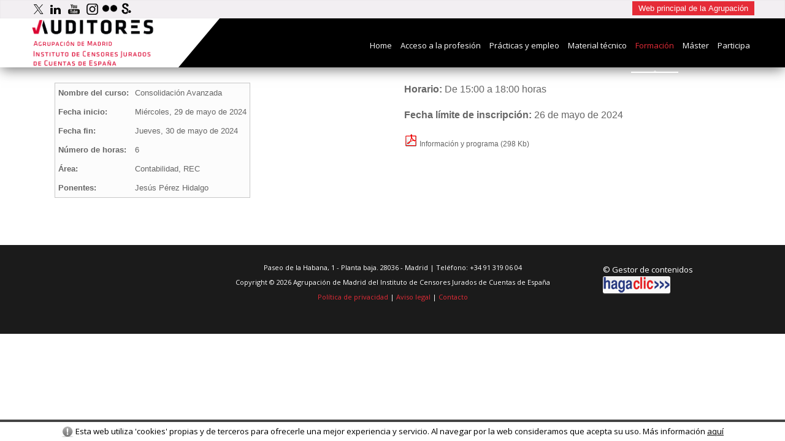

--- FILE ---
content_type: text/html; charset=iso-8859-1
request_url: https://www.icjce-madrid.org/consolidacion-avanzada2?estudiante
body_size: 4382
content:
<!DOCTYPE html PUBLIC "-//W3C//DTD XHTML 1.0 Transitional//EN" "http://www.w3.org/TR/xhtml1/DTD/xhtml1-transitional.dtd">
<html>
<head>
<SCRIPT type="text/javascript" SRC="/g-admin/shop/js/language-sp.js"></SCRIPT>
<SCRIPT type="text/javascript" SRC="/g-admin/shop/js/nopcart.js"></SCRIPT>

<title>Consolidación Avanzada  | Portal del Auditor</title>
<meta http-equiv="content-type" content="text/html; charset=iso-8859-15">
<META NAME="Author" CONTENT="ICJCE Madrid" />
<META NAME="lang" CONTENT="es" />
<META NAME="subject" CONTENT="Agrupación de Madrid del Instituto de Censores Jurados de Cuentas de España" />
<META NAME="company" CONTENT="ICJCE Madrid" />
<META NAME="generator" CONTENT="HagaClic" />
<META NAME="Distribution" CONTENT="Global" />
<META NAME="Robots" CONTENT="index, follow" />
<META NAME="COPYRIGHT" CONTENT="Agrupación de Madrid del Instituto de Censores Jurados de Cuentas de España &copy;2026" />
<meta name="description" content="Agrupación de Madrid del Instituto de Censores Jurados de Cuentas de España.">
<meta name="dc.title" lang="es" content="Consolidación Avanzada  | Portal del Auditor" />
<meta name="dc.creator" content="ICJCE Madrid" />
<meta name="dc.publisher" content="ICJCE Madrid" />
<meta name="dc.description" lang="es" content="Agrupación de Madrid del Instituto de Censores Jurados de Cuentas de España." />
<meta name="dc.subject" lang="es" content="Agrupación de Madrid del Instituto de Censores Jurados de Cuentas de España." />
<meta name="dc.language" scheme="RFC1766" content="es" />
<meta name="date" content="2024-04-10 13:29:00" />
<meta name="dc.date" scheme="W3CDTF" content="2024-04-10 13:29:00" />
<meta name="dc.Identifier" content="https://www.icjce-madrid.org/consolidacion-avanzada2" />
<meta property="og:url" content="https://www.icjce-madrid.org/consolidacion-avanzada2" />
<link rel="canonical" href="https://www.icjce-madrid.org/consolidacion-avanzada2" />
<meta property="og:type" content="article" />
<meta property="og:title" content="Consolidaci&oacute;n Avanzada " />
<meta property="og:description" content="Horario:&nbsp;De 15:00 a 18:00 horas

&nbsp;

Fecha l&iacute;mite de inscripci&oacute;n:&nbsp;26&nbsp;de mayo&nbsp;de..." />
<link rel="stylesheet" type="text/css" href="/template/css/style.css?v=1.6"><link rel="stylesheet" type="text/css" href="/template/css/jquery-ui-1.7.2.custom.css"><link rel="stylesheet" type="text/css" href="/template/css/mas.css?v=1.3"><link rel="stylesheet" type="text/css" href="/template/css/custom.php"><link rel='stylesheet' href='//fonts.googleapis.com/css?family=Open+Sans:400,600' type='text/css' media='all'/>
<link rel='stylesheet' id='open-sans-css'  href='//fonts.googleapis.com/css?family=Open+Sans%3A300italic%2C400italic%2C600italic%2C300%2C400%2C600&#038;subset=latin%2Clatin-ext&#038;ver=4.0' type='text/css' media='all' />

<script type="text/javascript" language="JavaScript" src="/template/js/jquery-1.9.0.min.js"></script>
<link rel='stylesheet' id='simple_tooltips_style-css'  href='/template/css/zebra_tooltips.css?ver=4.0' type='text/css' media='all' />
<script type='text/javascript' src='/template/js/zebra_tooltips.js?ver=4.0'></script>


<link rel='stylesheet' id='camera-css'  href='/template/css/contents.css' type='text/css' media='all'>
<link rel='stylesheet' id='camera-css'  href='/template/css/masterslider.css' type='text/css' media='all'>
<script type='text/javascript' src='/template/js/jquery.easing.1.3.js'></script>
<script type='text/javascript' src='/template/js/masterslider.js'></script>
<script type="text/javascript">var jsPath = '/template/js/';var imgPath = '/template/img/';</script>
<script type="text/javascript" src="/template/js/tools.js?v=1.1" charset="ISO-8859-1"></script>
<link rel='shortcut icon' href='/favicon.ico'>
<meta name="viewport" content="width=device-width, initial-scale=1.0">

<script type="text/javascript" src="/template/js/jquery-ui-1.9.2.custom.min.js"></script>
<script type="text/javascript" src="/template/js/jquery-scrolltofixed-min.js"></script>
<link rel="stylesheet" type="text/css" href="/template/css/ddsmoothmenu.css?v=1.0" />
<link rel="stylesheet" type="text/css" href="/template/css/ddsmoothmenu-v.css" />
<script type="text/javascript" src="/template/js/ddsmoothmenu.js">
/***********************************************
* Smooth Navigational Menu- (c) Dynamic Drive DHTML code library (www.dynamicdrive.com)
* This notice MUST stay intact for legal use
* Visit Dynamic Drive at http://www.dynamicdrive.com/ for full source code
***********************************************/
</script>
<script type="text/javascript">

ddsmoothmenu.init({
	mainmenuid: "smoothmenu1", //menu DIV id
	orientation: 'h', //Horizontal or vertical menu: Set to "h" or "v"
	classname: 'ddsmoothmenu', //class added to menu's outer DIV
	//customtheme: ["#1c5a80", "#18374a"],
	contentsource: "markup" //"markup" or ["container_id", "path_to_menu_file"]
})

</script>

<script type="text/javascript" src="/template/js/calendar/js/jscal2.js"></script>
<script type="text/javascript" src="/template/js/calendar/js/lang/es.js"></script>
<link rel="stylesheet" type="text/css" href="/template/js/calendar/css/jscal2.css" />
<link rel="stylesheet" type="text/css" href="/template/js/calendar/css/border-radius.css" />

<!-- Global site tag (gtag.js) - Google Analytics -->
<script async src="https://www.googletagmanager.com/gtag/js?id=UA-157306493-1"></script>
<script>
  window.dataLayer = window.dataLayer || [];
  function gtag(){dataLayer.push(arguments);}
  gtag('js', new Date());
  gtag('config', 'UA-157306493-1');
</script>


<link rel="stylesheet" type="text/css" href="/template/css/contentslider.css">
<script type="text/javascript" src="/template/js/contentslider.js"></script>
			  		<style type="text/css">
		  			#cuerpo_texto table.curso, #cuerpo_texto table.curso td ,#cuerpo_texto table.curso tr  {border:none !important; background:#fcfcfc !important;padding:5px !important;color:#666666 !important;}
		  			#cuerpo_texto table.curso {border: 1px solid #c8c8c8 !important;}
		  			.menuinstituto ul li a.cojo {font-weight:bold;color:black;}
		  		</style>
<script type="text/javascript" src="/template/js/jquery.lightbox-0.5.js"></script>
<link rel="stylesheet" type="text/css" href="/template/css/jquery.lightbox-0.5.css" media="screen" />
</head>

<body class="mh-left-sb">

<script type="text/javascript" src="/template/js/privacy.js"></script>
<div id="cabecera" class='cabestudiante'>
	<div id="sobrecabecera">
		<div class="container">
			<span>				<a href="https://twitter.com/ICJCEAuditores" target="_blank"><img title="Twitter" alt="Twitter" src="/template/img/x.png" align="absmiddle"></a> 
				<a href="https://www.linkedin.com/feed/update/urn:li:activity:6983397728709980160/" target="_blank"><img title="Linkedin" alt="Linkedin" src="/template/img/LinkedIn.png" align="absmiddle"></a> 
				<a href="https://www.youtube.com/user/AT1ICJCE" target="_blank"><img title="Youtube" alt="Youtube" src="/template/img/logo_youtube.png" align="absmiddle"></a>  
				<a href="https://www.instagram.com/icjceagrupacionmadrid/" target="_blank"><img title="instagram" alt="instagram" src="/template/img/instagram.png" align="absmiddle"></a>  
				<a href="https://www.flickr.com/photos/at1-icjce/albums" target="_blank"><img title="Flickr" alt="Flickr" src="/template/img/flickr.png" align="absmiddle" height="10" width="24"></a></span>
				<a href="https://es.scribd.com/user/57942173/Proyecto-Auditoria-Universidad" target="_blank"><img title="Scribd" alt="Scribd" src="/template/img/scribd.png" align="absmiddle" height="10" width="24"></a></span>
		<div class="volver"><input type="button" onclick="document.location='/'" value="Web principal de la Agrupación"></div>		</div>
	</div>
	<div class="limpiar"></div>
	<div class="container" id="szcab">
					<div class="header-menu">
		<div id='logocab'>
			<a href='/'><img src='/adjuntos/logo-1488988630.png' border=0 alt='inicio'></a>
		</div>
	<nav class="main-nav clearfix">
		<div id="menu-navigation">
		<div id="smoothmenu1" class="menu-navigation-container ddsmoothmenu" style="">
			<ul>
				<li ><a href='/estudiantes'><span>Home</span></a></li><li ><a href="/acceso-a-la-profesion1"  ><span>Acceso a la profesión</span></a>
</li>
<li ><a href="/practicas-y-ofertas-de-empleo"  ><span>Prácticas y empleo</span></a>
</li>
<li ><a href="/normativa-tecnica-material-consulta"  ><span>Material técnico</span></a>
</li>
<li class='cojo'><a href="/formacion-estudiantes"  class='cojo'><span>Formación</span></a><span class="avia-menu-fx"><span class="avia-arrow-wrap"><span class="avia-arrow"></span></span></span>
</li>
<li ><a href="/master1"  ><span>Máster</span></a>
</li>
<li ><a href="javascript:void(0);"  ><span>Participa</span></a>
  <ul>
  <li ><a href="javascript:void(0);"  ><span>Jornada "Auditor por un Día"</span></a>
    <ul>
    <li ><a href="/convocatoria-auditor-dia-2025"  ><span>Convocatoria 2025</span></a>
      <ul>
      <li ><a href="/agenda-auditor-por-un-dia-2025"  ><span>Agenda Auditor por un Día 2025</span></a>
      </li>
      <li ><a href="/que-consiste-auditor-por-dia1"  ><span>¿En qué consiste </span></a>
      </li>
      </ul>
    </li>
    <li ><a href="/jornada"  ><span>Jornadas </span></a>
    </li>
    <li ><a href="/presentacion-universidades"  ><span>Presentación Universidades</span></a>
    </li>
    <li ><a href="/sesion-sobre-busqueda-empleo"  ><span>Sesiones sobre Búsqueda de Empleo</span></a>
    </li>
    <li ><a href="/conferencia"  ><span>Conferencias</span></a>
    </li>
    </ul>
  </li>
  <li ><a href="javascript:void(0);"  ><span>Concurso "Las Cuentas Cuentan"</span></a>
    <ul>
    <li ><a href="/convocatoria-concurso-cuentas-cuentan"  ><span>Convocatoria </span></a>
    </li>
    <li ><a href="/reunion-miembros-del-jurado"  ><span>Reunión miembros del jurado</span></a>
    </li>
    <li ><a href="/entrega-de-premios"  ><span>Entrega de premios</span></a>
    </li>
    </ul>
  </li>
  <li ><a href="javascript:void(0);"  ><span>Premio Mejor Trabajo Fin de Grado</span></a>
    <ul>
    <li ><a href="/icade"  ><span>ICADE</span></a>
    </li>
    <li ><a href="/ceu"  ><span>CEU</span></a>
    </li>
    <li ><a href="/premio-mejor-tfg-carlos-iii-madrid"  ><span>CARLOS III</span></a>
    </li>
    </ul>
  </li>
  <li ><a href="/olimpiadas-de-economia"  ><span>Olimpiada de Economía</span></a>
  </li>
  <li ><a href="/mesas-redondas-universidades"  ><span>Mesas redondas y Jornadas en Universidades</span></a>
  </li>
  <li ><a href="/video-proyecto-auditoria-universidad"  ><span>Proyecto Auditoría-Universidad</span></a>
  </li>
  <li ><a href="/sondeo-empleo"  ><span>Sondeo empleo</span></a>
  </li>
  <li ><a href="/ayudas-aeca-at1a-icjce-2015-20161"  ><span>Ayudas AECA</span></a>
  </li>
  </ul>
</li>
				<li>
									</li>
							</ul>

		</div>	
</div>
</nav>
</div>
	</div>
</div>
<div class="limpiar" id="elheader"></div><div class="mh-container">
		<div id="mh-wrapper">
	<div class="home mh-section mh-group">
	  <div class="home-columns" id="">
	  	<div id="ppalunica">
		
		<div class='xnoticia' id='cuerpo_texto'><div class="mh-group"><div class="mh-col mh-1-2"><table class='curso'><tr><td><b>Nombre del curso:</b></td><td>Consolidaci&oacute;n Avanzada </td></tr><tr><td><b>Fecha inicio:</b></td><td>Mi&eacute;rcoles, 29 de mayo de 2024</td></tr><tr><td><b>Fecha fin:</b></td><td>Jueves, 30 de mayo de 2024</td></tr><tr><td><b>Número de horas:</b></td><td>6</td></tr><tr><td><b>Área:</b></td><td>Contabilidad, REC</td></tr><tr><td style='vertical-align:top;'><b>Ponentes:</b></td><td>Jesús Pérez Hidalgo</td></tr></table></div><div class="mh-col mh-1-2"><div><div><span style="font-size:16px;"><span style="font-family:calibri,arial;"><b>Horario:&nbsp;</b>De 15:00 a 18:00 horas</span></span></div>

<div>&nbsp;</div>

<div><span style="font-size:16px;"><span style="font-family:calibri,arial;"><strong>Fecha límite de inscripción:</strong>&nbsp;26&nbsp;de mayo&nbsp;de 2024</span></span></div>

<div>&nbsp;</div>
</div><div class='textocaja'><a href='/adjuntos/fichero_7418_20240417.pdf' target='_blank' class='textocaja'><img src='/template/img/pdf_mini.gif' border='0' alt=''> Información y programa</a> (298 Kb)</div></div></div><div></div><div class="clear"></div></div><script type='text/javascript'>
			if (document.getElementById('cuerpo_texto')){
				tamano_original = document.getElementById('cuerpo_texto').style.fontSize;
				espaciado_original = document.getElementById('cuerpo_texto').style.lineHeight;
			}
			if (document.getElementById('cuerpo_descripcion')){
				tamano_original_desc = document.getElementById('cuerpo_descripcion').style.fontSize;
				espaciado_original_desc = document.getElementById('cuerpo_descripcion').style.lineHeight;
			}
		</script><p></p>		<br>
	</div></div></div>
		
	</div>
	<div class="limpiar"></div>
</div>
</div>
</div>
	<div id="pie">
	<div class="container" style="display:table;position:relative;">
		<p style="text-align: center; font-size: 11px; color: rgb(255, 255, 255);line-height:2.2;">
			Paseo de la Habana, 1 - Planta baja.   28036 - Madrid | Teléfono: +34 91 319 06 04<br>			Copyright &copy; 2026 Agrupación de Madrid del Instituto de Censores Jurados de Cuentas de España<br>
 			<a href='/politica-de-privacidad1'  title='Política de privacidad'>Política de privacidad</a> | <a href='/aviso-legal1'  title='Aviso legal'>Aviso legal</a> | <a href='/contacto'  title='Contacto'>Contacto</a> 			<br><br>
		</p>
			<div class="piehaga">
				&copy; Gestor de contenidos<br><a href="http://www.hagaclic.es" target="_blank"><img src="/template/img/hagaclic-btn.png" title="HagaClic" alt="HagaClic"></a>
			</div>
</div>
</div>
<a id="scroll-top-link" title="Scroll to top" href="#top" class="avia_pop_class"><span class="avia_hidden_link_text"><b>&#8679;</b>Scroll to top</span></a>
</body>
</html>


--- FILE ---
content_type: text/css
request_url: https://www.icjce-madrid.org/template/css/mas.css?v=1.3
body_size: 12921
content:
#tabs *, #tab_hor * {box-sizing: content-box;}
.ui-tabs .ui-tabs-nav {
    list-style: outside none none;
    padding: 0.2em 0.2em 0;
    position: relative;
}
.ui-corner-all {
}
.ui-widget-header {
    background: none;
    border: none;
    font-weight: normal;
}
.ui-tabs .ui-tabs-nav {
    list-style: outside none none;
    padding: 0;
    position: relative;
}
.ui-tabs .ui-tabs-nav li {
	border-color: #e1e1e1;
    -moz-user-select: none;
    border-style: solid;
    border-width: 1px;
    cursor: pointer;
    display: block;
    float: left;
    font-size: 11px;
    margin: 0 -1px 0 0;
    padding: 0px 0px;
    position: relative;
    top: 1px;
    z-index: 2;
    margin: 0 0 -1px;
    top: 0;
    width: 100%;
    color: #919191;
}
.ui-state-default, .ui-widget-content .ui-state-default {
    background: none;
    border: none;
    font-weight: normal;
    outline: medium none;
    color:#919191;
}
.ui-state-default a, .ui-state-default a:link, .ui-state-default a:visited {
    color: #919191;
    outline: medium none;
    text-decoration: none;
}
.ui-state-default, .ui-widget-content .ui-state-active {
   background-color: #f8f8f8;
    color: #666666;
    font-weight:bold;
    border-right:none !important;
}
.ui-state-default, .ui-widget-content .ui-state-active a{color: #666666;}
.ui-tabs .ui-tabs-nav li a {
    padding:1.5em;
    text-decoration: none;
    width:85%;
}
.tabcontainer {
    background: none repeat scroll 0 0 transparent;
    clear: both;
    margin: 30px 0;
    overflow: hidden;
    position: relative;
    width: 100%;
}

.tab_titles {
    clear: both;
    float: left;
    position: relative;
    z-index: 5;
}
.tab_titles {
    display: block;
    float: left;
    width: 29%;
    /*border-bottom:1px solid #e1e1e1;*/
}


.tab_titles li:last-child {
    border-top-right-radius: 2px;border-bottom:1px solid #e1e1e1 !important;
}
.tab_titles .tab:last-child {
    border-bottom-left-radius: 2px;
    border-top-right-radius: 0;
}

.ui-tabs .ui-tabs-panel {
    background-color: #f8f8f8;
    color: #666666;
    float: left;
    width: 67%;
    border:1px solid #e1e1e1;
    margin-left: -1px;
}
.ui-tabs .ui-tabs-panel {
    display: block;
    padding: 10px 19px;
}
.ui-tabs .ui-tabs-panel a {color:#e52b37;}

#tab_hor li{ width: auto !important;}
#tab_hor .ui-state-active {
    border-bottom:1px solid #f8f8f8 !important;
}
#tab_hor .ui-tabs-panel {width:715px !important;margin-top:-1px;}
#tab_hor .ui-tabs-nav li {border-bottom-width:1px !important;}
#tab_hor .ui-tabs-nav li {border-right:1px solid #e1e1e1 !important;margin: 0 0 0 -1px;}
#tab_hor .ui-tabs-nav li a {width:auto !important;}

.enlaces_negro a {  color: #666666 !important;}
.ui-tabs-panel li {  margin-left: 0;padding: 8px 0;margin-bottom: 6px;}
.ui-tabs-panel ul ul  { margin: 4px 0 5px 30px;}

.avia-arrow {
    border-style: solid;
    border-width: 1px;
    height: 10px;
    left: 50%;
    margin-left: -5px;
    position: absolute;
    top: -6px;
    transform: rotate(45deg);
    width: 10px;
}
.avia-arrow {
    top: 10px;
    background-color: #ffffff;
    border-color: #dddddd;
    color: rgba(255, 255, 255, 0);
}
.avia-menu-fx .avia-arrow-wrap {
    display: none;
    height: 10px;
    left: 50%;
    margin-left: -5px;
    overflow: hidden;
    position: absolute;
    top: -10px;
    width: 10px;
}
.avia-menu-fx > .avia-arrow-wrap {
    display: block;
}
.avia-menu-fx {
    bottom: -1px;
    height: 2px;
    left: 0;
    opacity: 0;
    position: absolute;
    visibility: hidden;
    width: 100%;
    z-index: 10;
     background-color: #fff;
}
.avia-menu-fx {
    opacity: 1;
    visibility: visible;
}


.alignright {
    display: block;
    float: right;
    margin: 4px 0 0 10px;
}
#cuerpo_texto {color:#666666;}
#cuerpo_texto ul {
    list-style: outside none none;
    margin-left: 7px;
    margin-bottom: 10px;
}
#cuerpo_texto ul ul {
    margin: 4px 0 5px 30px;
}
#cuerpo_texto li {
    margin-left: 0;
    padding: 8px 0;
     margin-bottom: 6px;
}
::-moz-selection{background-color: #e52b37;color: #ffffff;}::-webkit-selection{background-color: #e52b37;color: #ffffff;}::selection{background-color: #e52b37;color: #ffffff;}


#cuerpo_texto table, .directorio table {border-color: #e1e1e1;background: none repeat scroll 0 0 #f8f8f8;font-size: 13px;
    margin: 0 0 20px;
    padding: 0; border-collapse: collapse;
    border-spacing: 0;}
#cuerpo_texto td, .directorio td {
    border-left: medium none;
    border-style: none solid solid none;
    border-top: medium none;
    border-width: medium 1px 1px medium;
    font-size: 13px;
    padding: 9px 12px;
    border-color: #e1e1e1;
}
#cuerpo_texto tr:first-child th, #cuerpo_texto tr:first-child td, .directorio tr:first-child th, .directorio tr:first-child td{
    border-top-style: solid;
    border-top-width: 1px;
}
#cuerpo_texto tr th:first-child, #cuerpo_texto tr td:first-child, .directorio tr th:first-child, .directorio tr td:first-child  {
    border-left-style: solid;
    border-left-width: 1px;
}
#cuerpo_texto tr:nth-child(2n), .directorio tr:nth-child(2n) {
    color: #919191;
    background-color: #ffffff;
}

blockquote {
	padding:;
	margin:0;
    background: none repeat scroll 0 0 rgba(0, 0, 0, 0) !important;
    /*border-left-style: solid;
    border-left-width: 7px;*/
    font-size: 16px;
    line-height: 1.5em;
    margin-bottom: 1em;
    margin-right: 1em;
    padding-left: 20px;
    border-color: #e52b37;
}

.avia-button {
    border-bottom-style: solid;
    border-bottom-width: 1px;
    border-radius: 3px;
    display: inline-block;
    font-size: 12px;
    font-weight: normal;
    line-height: 1.2em;
    margin: 3px 0;
    max-width: 100%;
    padding: 10px;
    position: relative;
    text-align: center;
    text-decoration: none;
}
.avia-button.avia-size-large {
    font-size: 13px;
    min-width: 127px;
    padding: 13px 30px;
}
.avia-button.avia-position-right {
    display: block;
    float: right;
}
.directorio {float: right;max-width: 700px;}
.buscadordirectorio {float: left;width: 235px;}
.buscadordirectorio h1 {font-size: 34px;line-height: 1.1em;margin-bottom: 14px;}
.buscadordirectorio fieldset {margin:0;margin-bottom: 20px;border:none;padding:0;}
.buscadordirectorio label {
    display: block;
    font-size: 17px;
}
.buscadordirectorio  select, .buscadordirectorio  input[type="text"], .buscadordirectorio  input[type="password"], #cuerpo_texto form input[type="text"] {
    background: none repeat scroll 0 0 #fff;
    border: 1px solid #e1e1e1;
    border-radius: 0;
    color: #777;
    display: block;
    font: 13px "HelveticaNeue","Helvetica Neue",Helvetica,Arial,sans-serif;
    margin: 0 0 20px;
    max-width: 100%;
    outline: medium none;
    padding: 5px 6px;
    width: 210px;
}
.buscadordirectorio select, .buscadordirectorio  input[type="text"], .buscadordirectorio  input[type="password"], .buscadordirectorio  input[type="submit"], .buscadordirectorio  input[type="button"]{
    background-color: #f8f8f8;
    border-color: #e1e1e1;
    color: #919191;
}
#cuerpo_texto form input[type="text"] {margin:0;border-color:#bbb;width: 250px;}
.buscadordirectorio select:focus, .buscadordirectorio  input:focus {box-shadow:0 0 2px 0 rgba(0, 0, 0, 0.2);}
.buscadordirectorio  input[type="submit"], .buscadordirectorio  input[type="button"] { background-color: #e52b37;
    border-color: #c30915;
    color: #ffffff;
     border-radius: 0;
    cursor: pointer;
    padding: 9px 22px;
        border:0;
    }
#sobrecabecera .volver {float:right;}
#sobrecabecera input[type="button"] {cursor: pointer; border:0;background-color: #e52b37; border-color: #c30915;color: #ffffff;padding:4px 10px !important;margin-top:2px;}
#adminbar {
    background: none repeat scroll 0 0 #222;
    color: #ccc;
    direction: ltr;
    font: 400 13px/32px "Open Sans",sans-serif;
    height: 32px;
    left: 0;
    min-width: 600px;
    position: fixed;
    top: 0;
    width: 100%;
    z-index: 99999;
}
#adminbar a {color:#fff;text-decoration:none;}
#adminbar a:hover {color:#e52b38;text-decoration:none;}
#adminbar * {
    border-radius: 0;
    box-sizing: content-box;
    font: 400 13px/32px "Open Sans",sans-serif;
    height: auto;
    letter-spacing: normal;
    margin: 0;
    padding: 0;
    position: static;
    text-shadow: none;
    text-transform: none;
    transition: none 0s ease 0s ;
    width: auto;
}

.av_promobox {
    border-style: solid;
    border-width: 1px;
    clear: both;
    float: left;
    margin-bottom: 10px;
    overflow: hidden;
    padding: 10px 20px 5px;
    position: relative;
    width: 100%;
     border-color: #e1e1e1;
     background: none repeat scroll 0 0 #f8f8f8;
}
.av_promobox a {
    border-bottom-style: solid;
    border-bottom-width: 1px;
    border-radius: 3px;
    display: block;
    float: right;
    font-weight: normal;
    line-height: 1.2em;
    margin: 3px 0;
    position: relative;
    text-align: center;
    text-decoration: none;
    font-size: 13px;
    min-width: 127px;
    padding: 13px 30px;
    clear: right;
    background-color:#e52b38; border-color:#e52b38; color:#ffffff;
}
.av_promobox p {display:block;clear:both;}
.xnoticia input[type="button"], .xnoticia input[type="submit"], .xnoticia input[type="reset"]  {
border-bottom-style: solid;
    border-bottom-width: 1px;
    border-radius: 3px;
    display: inline-block;
    font-size: 12px;
    font-weight: normal;
    line-height: 1.2em;
    margin: 3px 0;
    max-width: 100%;
    padding: 10px;
    position: relative;
    text-align: center;
    text-decoration: none;
    border-width:0;
}
.xnoticia input[type="button"], .xnoticia input[type="submit"], .xnoticia input[type="reset"] {
background-color: #e52b38;
    border-color: #e52b38;
    color: #ffffff;
    font-size: 13px;
    min-width: 127px;
    padding: 13px 30px;
    display: block;
    float: right;
}

.contenedorportadas {
    background-color: #f8f8f8;
    border-style: solid;
    border-width: 1px;
    float: left;
    margin-bottom: 0;
    margin-right: 3%;
    min-width: 350px;
    overflow: hidden;
    padding: 10px 0 5px 20px;
    border-color: #e1e1e1;
}
.cajacontenidoportadas {
    float: left;
    max-width: 210px;
    padding-top: 30px;
}
.cajaportadas {
    float: left;
    margin-right: 30px;
    width: 81px;
}
.portadas {
    border: 1px solid #e52b38 !important;
    box-shadow: 1px 1px 3px 1px rgba(0, 0, 0, 0.3);
}
.tproducto{
	margin: 0 1% 1% 0;
  width: 19.2%;
  float:left;
   border:1px solid #e1e1e1;
    color: #666666;
}
.tproducto h3{font-size: 13px;
    font-weight: normal;
    line-height: 18px;
    margin: 0;
    padding-top: 5px;
}
.tproducto a, div .tproducto a img {
    border-radius: 1px;
    display: block;
    overflow: hidden;
color: #222222;
text-decoration:none;
}
.tproducto-last {margin-right:0;}
.inner_product_header {
    border-top-style: solid;
    border-top-width: 1px;
    clear: both;
    min-height: 91px;
    padding: 10px 15px 15px;
    position: relative;
    border-color:#fff;
}
.inner_product_header .avia-arrow {
    border-bottom: medium none;
    border-right: medium none;
    margin-left: -6px;
    top: -12px;
    z-index: 1000;
     background-color: #ffffff;
}
.avia_cart_buttons {
    border-top-style: solid;
    border-top-width: 1px;
    opacity: 0.2;
    overflow: hidden;
    padding: 10px;
    transition: all 0.3s ease-in-out 0s;
     border-color: #e1e1e1;
      background-color: #f8f8f8;
}
.avia_cart_buttons a {font-size: 11px;}
.avia_cart_buttons:hover {opacity:1;}

.av_one_half {
    margin-left: 6%;
    width: 47%;
    float:left;
}
.galeria-central {
    border-radius: 2px;
    float: left;
    padding: 1%;
    width: 30%;
}
.galeria-central a {
border-bottom-style: solid;
    border-bottom-width: 1px;
    border-radius: 3px;
    display: inline-block;
    font-weight: normal;
    line-height: 1.2em;
    margin: 3px 0;
    max-width: 100%;
    position: relative;
    text-align: center;
    text-decoration: none;
    border-width:0;
	background-color: #e52b38;
    border-color: #e52b38;
    color: #ffffff;
    font-size: 13px;
    padding: 13px 30px;
    display: block;
    float: right;
min-width:60px !important;padding:7px !important;margin-right:10px;}

@media only screen and (max-width: 980px) {
	.tab_titles {width:20%;overflow:hidden;}
	.ui-tabs .ui-tabs-panel {/*width:auto;*/}
	.ui-tabs .ui-tabs-panel img {max-width:90%}
	.buscadordirectorio {width:100%;}
}

--- FILE ---
content_type: text/css
request_url: https://www.icjce-madrid.org/template/css/ddsmoothmenu.css?v=1.0
body_size: 5441
content:

@media only screen and (min-width: 980px) {
	.ddsmoothmenu{
		clear: none;
	    height: 100%;
	    line-height: 30px;
	    margin: 0;
	    position: absolute;
	    right: 0;
	    top:0;
	    z-index: 100;
	     font-weight: 400;
	}
	
	.ddsmoothmenu ul{
		margin: 0;
	z-index:100;
	padding: 0;
	list-style-type: none;
	}
	
	/*Top level list items*/
	.ddsmoothmenu ul li{
	position: relative;
		display: inline;
		margin: 0 0px 0 0;
		padding: 0px;
		float:left;
		font-size:10pt;
	}
	.ddsmoothmenu ul>li>a{height:88px;line-height:88px;}
	
	/*Top level menu link items style*/
	.ddsmoothmenu ul li a{
	display: block;
		color: #fff;
	text-decoration: none;
	}
	
	* html .ddsmoothmenu ul li a{ /*IE6 hack to get sub menu links to behave correctly*/
	display: inline-block;
	}
	
	.ddsmoothmenu ul li a:link, .ddsmoothmenu ul li a:visited{
	color: #fff;
	}
	
	.ddsmoothmenu ul li a.selected{ /*CSS class that's dynamically added to the currently active menu items' LI A element*/
		color: #000;
	}
	
	.ddsmoothmenu ul li a:hover{
	text-decoration: none;
		color: #000;
	}

	#cabecera.cabestudiante .ddsmoothmenu ul li a:hover {color: #ccc;}
	
	.ddsmoothmenu ul li.cojo{
	text-decoration: none;
	}
	.ddsmoothmenu ul li.cojo a{font-weight:bold;	color: #000;}
	#cabecera.cabestudiante .ddsmoothmenu ul li.cojo a {color: #e52b37;}
		
	/*1st sub level menu*/
	.ddsmoothmenu ul li ul{
	position: absolute;
	left: 0;
	visibility: hidden;
		background: #fff;
	}
	
	/*Sub level menu list items (undo style from Top level List Items)*/
	.ddsmoothmenu ul li ul li{
	display: list-item;
	/*float: none;*/
	}
	
	/*All subsequent sub menu levels vertical offset after 1st level sub menu */
	.ddsmoothmenu ul li ul li ul{
	top: 0;
	}
	
	/* Sub level menu links style */
	.ddsmoothmenu ul li ul li a{
	margin: 0;
	border-top-width: 0;
	font-weight:normal !important;
	}
	.ddsmoothmenu ul li ul li a:link,.ddsmoothmenu ul li ul li a:visited {color:#e52b38;background:#fff;}
	
	.ddsmoothmenu ul li ul li a:hover {background:#f2eff2;color:#000;}
	.ddsmoothmenu ul li ul li a.cojo {color:#818181;}
	
	/* Holly Hack for IE \*/
	* html .ddsmoothmenu{height: 1%;} /*Holly Hack for IE7 and below*/
	
	
	/* ######### CSS classes applied to down and right arrow images  ######### */
	
	.downarrowclass{
	position: absolute;
	top: 12px;
	right: 7px;
	}
	
	.rightarrowclass{
	position: absolute;
	top: 6px;
	right: 5px;
	}
	
	/* ######### CSS for shadow added to sub menus  ######### */
	
	.ddshadow{
	position: absolute;
	left: 0;
	top: 0;
	width: 0;
	height: 0;
	background: silver;
	}
	
	.toplevelshadow{ /*shadow opacity. Doesn't work in IE*/
	opacity: 0.8;
	}
	
	.ddsmoothmenu ul:first-child >li > ul{
	border-top-width:2px;
	border-top-style: solid;
	background-color:#FFF;
	border-top-color:#fff;
	
	}
	
	.ddsmoothmenu ul:first-child > li{
	line-height: 30px;
	}
	
	.ddsmoothmenu ul:first-child > li > a{
	display:block;
	text-decoration: none;
	padding:0 5px;
	font-weight: normal;
	font-size:12px;
	
	font-size: 13px;
	
	
	}
	
	.ddsmoothmenu li:first-child>a{
	border-top:none;
	}
	
	.ddsmoothmenu>li:last-child>a{
	padding-right:0;
	}
	
	.ddsmoothmenu ul li:last-child>a{
	border-bottom-style: solid;
	border-bottom-width: 0px;
	}
	
	.main_menu ul:first-child > li.current-menu-item > a, .main_menu ul:first-child > li.current_page_item > a{
	font-weight: 600;
	}
	
	.ddsmoothmenu li a strong {
	display:block;
	font-size:14px;
	font-weight:normal;
	cursor: pointer;
	}
	
	
	.ddsmoothmenu li{
	float:left;
	position:relative;
	z-index:20;
	}
	
	.ddsmoothmenu li:hover{ z-index: 100 }
	
	#top .main_menu ul:first-child > li > ul > li, #top .main_menu ul:first-child > li > ul > li li{
	margin:0;
	padding:0;
	width:100%;
	}
	
	
	.ddsmoothmenu ul li ul {
	margin-left:0;
	left:0;
	position: absolute;
	top: 100%;
	width: 208px;
	z-index: 2;
	padding:0 0;
	box-shadow: 0 8px 15px rgba(0, 0, 0, 0.1);
	margin-top:-1px;
	}
	
	/* fixes IE8 menu width issue*/
	.ddsmoothmenu li a { max-width:none; }
	
	.ddsmoothmenu ul li a{
	border-right-style: solid;
	border-right-width:0px;
	border-left-style: solid;
	border-left-width:0px;
	}
	
	.ddsmoothmenu li ul a{
	width:100%;
	height:auto;
	float:left;
	text-align:left;
	line-height:23px;
	padding:8px 15px;
	font-size: 12px;
	min-height: 23px;
	max-width: 208px;
	min-width: 208px;
	text-decoration: none;
	}
	
	.ddsmoothmenu ul ul{
	top:auto;
	padding-top: 0px !important;
	}
	
	.ddsmoothmenu li ul ul {
	left:-207px;
	top:0px;
	margin:0;
	border-top-style: solid;
	border-top-width:0px;
	border-color: #e52b38;
	background-color:#FFF;
	}
	
	.ddsmoothmenu li ul ul {}
	
	.ddsmoothmenu a{
	-ms-transition:     color 0.15s ease-out;
	-moz-transition:    color 0.15s ease-out;
	-webkit-transition: color 0.15s ease-out;
	-o-transition:      color 0.15s ease-out;
	transition:         color 0.15s ease-out;
	
	-ms-transition:     background 0.15s ease-out;
	-moz-transition:    background 0.15s ease-out;
	-webkit-transition: background 0.15s ease-out;
	-o-transition:      background 0.15s ease-out;
	transition:         background 0.15s ease-out;
	}
}

@media only screen and (min-width: 1180px) {
	.ddsmoothmenu ul:first-child > li > a{
	padding:0 7px;
	}
}


--- FILE ---
content_type: application/javascript
request_url: https://www.icjce-madrid.org/g-admin/shop/js/nopcart.js
body_size: 63633
content:
//=====================================================================||
//               NOP Design JavaScript Shopping Cart                   ||
//                                                                     ||
// For more information on SmartSystems, or how NOPDesign can help you ||
// Please visit us on the WWW at http://www.nopdesign.com              ||
//                                                                     ||
// Javascript portions of this shopping cart software are available as ||
// freeware from NOP Design.  You must keep this comment unchanged in  ||
// your code.  For more information contact FreeCart@NopDesign.com.    ||
//                                                                     ||
// JavaScript Shop Module, V.4.4.0                                     ||
//=====================================================================||

//---------------------------------------------------------------------||
//                       Global Options                                ||
//                      ----------------                               ||
// Shopping Cart Options, you can modify these options to change the   ||
// the way the cart functions.                                         ||
//                                                                     ||
// Language Packs                                                      ||
// ==============                                                      ||
// You may include any language pack before nopcart.js in your HTML    ||
// pages to change the language.  Simply include a language pack with  ||
// a script src BEFORE the <SCRIPT SRC="nopcart.js">... line.          ||
//  For example: <SCRIPT SRC="language-en.js"></SCRIPT>                ||
//                                                                     ||
// Options For Everyone:                                               ||
// =====================                                               ||
// * MonetarySymbol: string, the symbol which represents dollars/euro, ||
//   in your locale.                                                   ||
// * DisplayNotice: true/false, controls whether the user is provided  ||
//   with a popup letting them know their product is added to the cart ||
// * DisplayShippingColumn: true/false, controls whether the managecart||
//   and checkout pages display shipping cost column.                  ||
// * DisplayShippingRow: true/false, controls whether the managecart   ||
//   and checkout pages display shipping cost total row.               ||
// * DisplayTaxRow: true/false, controls whether the managecart        ||
//   and checkout pages display tax cost total row.                    ||
// * TaxRate: number, your area's current tax rate, ie: if your tax    ||
//   rate was 7.5%, you would set TaxRate = 0.075                      ||
// * TaxByRegion: true/false, when set to true, the user is prompted   ||
//   with TaxablePrompt to determine if they should be charged tax.    ||
//   In the USA, this is useful to charge tax to those people who live ||
//   in a particular state, but no one else.                           ||
// * TaxPrompt: string, popup message if user has not selected either  ||
//   taxable or nontaxable when TaxByRegion is set to true.            ||
// * TaxablePrompt: string, the message the user is prompted with to   ||
//   select if they are taxable.  If TaxByRegion is set to false, this ||
//   has no effect. Example: 'Arizona Residents'                       ||
// * NonTaxablePrompt: string, same as above, but the choice for non-  ||
//   taxable people.  Example: 'Other States'                          ||
// * MinimumOrder: number, the minium dollar amount that must be       ||
//   purchased before a user is allowed to checkout.  Set to 0.00      ||
//   to disable.                                                       ||
// * MinimumOrderPrompt: string, Message to prompt users with when     ||
//   they have not met the minimum order amount.                       ||
//                                                                     ||
// Payment Processor Options:                                          ||
// ==========================                                          ||
// * PaymentProcessor: string, the two digit payment processor code    ||
//   for support payment processor gateways.  Setting this field to    ||
//   anything other than an empty string will override your OutputItem ||
//   settings -- so please be careful when receiving any form data.    ||
//   Support payment processor gateways are:                           ||
//    * Authorize.net (an)                                             ||
//    * Worldpay      (wp)                                             ||
//    * LinkPoint     (lp)
//                                                                     ||
// Options For Programmers:                                            ||
// ========================                                            ||
// * OutputItem<..>: string, the name of the pair value passed at      ||
//   checkouttime.  Change these only if you are connecting to a CGI   ||
//   script and need other field names, or are using a secure service  ||
//   that requires specific field names.                               ||
// * AppendItemNumToOutput: true/false, if set to true, the number of  ||
//   each ordered item will be appended to the output string.  For     ||
//   example if OutputItemId is 'ID_' and this is set to true, the     ||
//   output field name will be 'ID_1', 'ID_2' ... for each item.       ||
// * HiddenFieldsToCheckout: true/false, if set to true, hidden fields ||
//   for the cart items will be passed TO the checkout page, from the  ||
//   ManageCart page.  This is set to true for CGI/PHP/Script based    ||
//   checkout pages, but should be left false if you are using an      ||
//   HTML/Javascript Checkout Page. Hidden fields will ALWAYS be       ||
//   passed FROM the checkout page to the Checkout CGI/PHP/ASP/Script  ||
//---------------------------------------------------------------------||

//Options for Everyone:
MonetarySymbol        = '&euro;';
WeighSymbol           = 'Kg.';
DisplayNotice         = false;
DisplayShippingColumn = false;
DisplayShippingRow    = true;
DisplayTaxRow         = true;
TaxRate               = 0.00;
TaxByRegion           = false;
TaxPrompt             = 'Por favor, seleccione el tipo de IVA correspondiente';
TaxablePrompt         = 'España (18%)';
NonTaxablePrompt      = 'Fuera de España';
MinimumOrder          = 0.00;
MinimumOrderPrompt    = 'Your order is below our minimum order, please order more before checking out.';

//Payment Processor Options:
PaymentProcessor      = '';

//Options for Programmers:
OutputItemId           = 'prod_id[]';
OutputItemQuantity     = 'prod_qty[]';
OutputItemPrice        = 'prod_price[]';
OutputItemName         = 'prod_name[]';
OutputItemShipping     = 'prod_envio[]';
OutputItemAddtlLabel   = 'prod_addtllabel[]';
OutputItemAddtlInfo    = 'prod_addtlinfo[]';
OutputItemAddtlPrice   = 'prod_addtlprice[]';
OutputItemIVA          = 'prod_iva[]';
OutputItemModelo       = 'prod_modelo[]';
OutputItemPeso         = 'prod_peso[]';
OutputOrderSubtotal    = 'SUBTOTAL';
OutputOrderShipping    = 'SHIPPING';
OutputOrderTax         = 'TAX';
OutputOrderTotal       = 'TOTAL';
AppendItemNumToOutput  = true;
HiddenFieldsToCheckout = true;
pathshop = "/g-admin/shop/";


//=====================================================================||
//---------------------------------------------------------------------||
//    YOU DO NOT NEED TO MAKE ANY MODIFICATIONS BELOW THIS LINE        ||
//---------------------------------------------------------------------||
//=====================================================================||


//---------------------------------------------------------------------||
//                      Language Strings                               ||
//                     ------------------                              ||
// These strings will not be used unless you have not included a       ||
// language pack already.  You should NOT modify these, but instead    ||
// modify the strings in language-**.js where ** is the language pack  ||
// you are using.                                                      ||
//---------------------------------------------------------------------||
if ( !bLanguageDefined ) {
   strSorry  = "I'm Sorry, your cart is full, please proceed to checkout.";
   strAdded  = " added to your shopping cart.";
   strRemove = "Click 'Ok' to remove this product from your shopping cart.";
   strILabel = "Product Id";
   strDLabel = "Product Name/Description";
   strQLabel = "Quantity";
   strPLabel = "Price";
   strSLabel = "Shipping";
   strRLabel = "Remove From Cart";
   strRButton= "Remove";
   strSUB    = "SUBTOTAL";
   strSHIP   = "SHIPPING";
   strTAX    = "TAX";
   strTOT    = "TOTAL";
   strErrQty = "Invalid Quantity.";
   strNewQty = 'Please enter new quantity:';
   bLanguageDefined = true;
}


//---------------------------------------------------------------------||
// FUNCTION:    CKquantity                                             ||
// PARAMETERS:  Quantity to                                            ||
// RETURNS:     Quantity as a number, and possible alert               ||
// PURPOSE:     Make sure quantity is represented as a number          ||
//---------------------------------------------------------------------||
function CKquantity(checkString) {
   var strNewQuantity = "";

   for ( i = 0; i < checkString.length; i++ ) {
      ch = checkString.substring(i, i+1);
      if ( (ch >= "0" && ch <= "9") || (ch == '.') )
         strNewQuantity += ch;
   }

   if ( strNewQuantity.length < 1 )
      strNewQuantity = "1";

   return(strNewQuantity);
}


//---------------------------------------------------------------------||
// FUNCTION:    AddToCart                                              ||
// PARAMETERS:  Form Object                                            ||
// RETURNS:     Cookie to user's browser, with prompt                  ||
// PURPOSE:     Adds a product to the user's shopping cart             ||
//---------------------------------------------------------------------||
function AddToCart(formName) {
   thisForm = document.getElementById(formName);

   var iNumberOrdered = 0;
   var bAlreadyInCart = false;
   var notice = "";
   iNumberOrdered = GetCookie("NumberOrdered");

   if ( iNumberOrdered == null )
      iNumberOrdered = 0;

   if ( thisForm.ID_NUM == null )
      strID_NUM    = "";
   else
      strID_NUM    = thisForm.ID_NUM.value;

   if ( thisForm.QUANTITY == null )
      strQUANTITY  = "1";
   else
      strQUANTITY  = thisForm.QUANTITY.value;

   if ( thisForm.PRICE == null )
      strPRICE     = "0.00";
   else
      strPRICE     = thisForm.PRICE.value;

   if ( thisForm.NAME == null )
      strNAME      = "";
   else
      strNAME      = thisForm.NAME.value;

   if ( thisForm.SHIPPING == null )
      strSHIPPING  = "0.00";
   else
      strSHIPPING  = thisForm.SHIPPING.value;

   if ( thisForm.NAME == null )
      strIVA       = "";
   else
      strIVA       = thisForm.IVA.value;

   if ( thisForm.MODELO == null )
      strMODELO    = "";
   else
      strMODELO    = thisForm.MODELO.value;

   if ( thisForm.PESO == null )
      strPESO    = "";
   else
      strPESO    = thisForm.PESO.value;

   //////////////////////////////
   if(document.getElementById('ADDITIONALINFO'))  document.getElementById('ADDITIONALINFO').value  = "";
   if(document.getElementById('ADDITIONALLABEL')) document.getElementById('ADDITIONALLABEL').value = "";
   if(document.getElementById('ADDITIONALPRICE')) document.getElementById('ADDITIONALPRICE').value = "";

   desplegables = document.getElementsByTagName("select");
   var contador = 0;

   for (var je = 0; je < desplegables.length; je++) {
       contador = contador + 1;
       if(desplegables[je].name.substring(0,14)=='ADDITIONALINFO') {

         // Etiquetas
         var nombre_label = desplegables[je].name + "_LABEL";
         document.getElementById('ADDITIONALLABEL').value += document.getElementById(nombre_label).value + ";";

         // Opciones
         document.getElementById('ADDITIONALINFO').value += desplegables[je].options[desplegables[je].selectedIndex].text + ";";

         // Precios
         document.getElementById('ADDITIONALPRICE').value += desplegables[je].value + ";";

         // Sumo el precio de las opciones
         //strPRICE = eval(parseInt(strPRICE) + parseInt(desplegables[je].value));
       }
   }
   //////////////////////////////

   // Etiquetas
   if ( thisForm.ADDITIONALINFO == null ) strADDTLINFO = "";
   else strADDTLINFO = thisForm.ADDITIONALINFO.value;

   // Opciones
   if ( thisForm.ADDITIONALLABEL == null ) strADDTLLABEL = "";
   else strADDTLLABEL = thisForm.ADDITIONALLABEL.value;

   // Precios
   if ( thisForm.ADDITIONALPRICE == null ) strADDTLPRICE = "";
   else strADDTLPRICE = thisForm.ADDITIONALPRICE.value;

   //Is this product already in the cart?  If so, increment quantity instead of adding another.
   for ( i = 1; i <= iNumberOrdered; i++ ) {
      NewOrder = "Order." + i;
      database = "";
      database = GetCookie(NewOrder);

      Token0 = database.indexOf("|", 0);
      Token1 = database.indexOf("|", Token0+1);
      Token2 = database.indexOf("|", Token1+1);
      Token3 = database.indexOf("|", Token2+1);
      Token4 = database.indexOf("|", Token3+1);
      Token5 = database.indexOf("|", Token4+1);
      Token6 = database.indexOf("|", Token5+1);
      Token7 = database.indexOf("|", Token6+1);
      Token8 = database.indexOf("|", Token7+1);
      Token9 = database.indexOf("|", Token8+1);

      fields = new Array;
      fields[0]  = database.substring( 0, Token0 );
      fields[1]  = database.substring( Token0+1, Token1 );
      fields[2]  = database.substring( Token1+1, Token2 );
      fields[3]  = database.substring( Token2+1, Token3 );
      fields[4]  = database.substring( Token3+1, Token4 );
      fields[5]  = database.substring( Token4+1, Token5 );
      fields[6]  = database.substring( Token5+1, Token6 );
      fields[6]  = database.substring( Token5+1, Token6 );          // IVA
      fields[7]  = database.substring( Token6+1, Token7 );          // Modelo
      fields[8]  = database.substring( Token7+1, Token8 );          // Peso
      fields[9]  = database.substring( Token8+1, Token9 );          // Label EXTRA
      fields[10] = database.substring( Token9+1, database.length ); // Price EXTRA

      if ( fields[0] == strID_NUM &&
           fields[2] == strPRICE  &&
           fields[3] == strNAME   &&
           fields[5] == strADDTLINFO &&
           fields[6] == strIVA &&
           fields[7] == strMODELO &&
           fields[8] == strPESO &&
           fields[9] == strADDTLLABEL &&
           fields[10] == strADDTLPRICE
         ) {
         bAlreadyInCart = true;
         dbUpdatedOrder = strID_NUM     + "|" +
                          (parseInt(strQUANTITY)+parseInt(fields[1]))  + "|" +
                          strPRICE      + "|" +
                          strNAME       + "|" +
                          strSHIPPING   + "|" +
                          strADDTLINFO  + "|" +
                          strIVA        + "|" +
                          strMODELO     + "|" +
                          strPESO       + "|" +
                          strADDTLLABEL + "|" +
                          strADDTLPRICE;

         strNewOrder = "Order." + i;
         DeleteCookie(strNewOrder, "/");
         SetCookie(strNewOrder, dbUpdatedOrder, null, "/");
         notice = strQUANTITY + " " + strNAME + strAdded;
         notice = "El producto ha sido agregado a su cesta";
         break;
      }
   }


   if ( !bAlreadyInCart ) {
      iNumberOrdered++;

      if ( iNumberOrdered > 12 )
         alert( strSorry );
      else {
         dbUpdatedOrder = strID_NUM     + "|" +
                          strQUANTITY   + "|" +
                          strPRICE      + "|" +
                          strNAME       + "|" +
                          strSHIPPING   + "|" +
                          strADDTLINFO  + "|" +
                          strIVA        + "|" +
                          strMODELO     + "|" +
                          strPESO       + "|" +
                          strADDTLLABEL + "|" +
                          strADDTLPRICE;

         strNewOrder = "Order." + iNumberOrdered;
         SetCookie(strNewOrder, dbUpdatedOrder, null, "/");
         SetCookie("NumberOrdered", iNumberOrdered, null, "/");
         notice = strQUANTITY + " " + strNAME + strAdded;
         notice = "El producto ha sido agregado a su cesta";
      }
   }

   if ( DisplayNotice )
      alert(notice);
}


//---------------------------------------------------------------------||
// FUNCTION:    getCookieVal                                           ||
// PARAMETERS:  offset                                                 ||
// RETURNS:     URL unescaped Cookie Value                             ||
// PURPOSE:     Get a specific value from a cookie                     ||
//---------------------------------------------------------------------||
function getCookieVal (offset) {
   var endstr = document.cookie.indexOf (";", offset);

   if ( endstr == -1 )
      endstr = document.cookie.length;
   return(unescape(document.cookie.substring(offset, endstr)));
}


//---------------------------------------------------------------------||
// FUNCTION:    FixCookieDate                                          ||
// PARAMETERS:  date                                                   ||
// RETURNS:     date                                                   ||
// PURPOSE:     Fixes cookie date, stores back in date                 ||
//---------------------------------------------------------------------||
function FixCookieDate (date) {
   var base = new Date(0);
   var skew = base.getTime();

   date.setTime (date.getTime() - skew);
}


//---------------------------------------------------------------------||
// FUNCTION:    GetCookie                                              ||
// PARAMETERS:  Name                                                   ||
// RETURNS:     Value in Cookie                                        ||
// PURPOSE:     Retrieves cookie from users browser                    ||
//---------------------------------------------------------------------||
function GetCookie (name) {
   var arg = name + "=";
   var alen = arg.length;
   var clen = document.cookie.length;
   var i = 0;

   while ( i < clen ) {
      var j = i + alen;
      if ( document.cookie.substring(i, j) == arg ) return(getCookieVal (j));
      i = document.cookie.indexOf(" ", i) + 1;
      if ( i == 0 ) break;
   }

   return(null);
}


//---------------------------------------------------------------------||
// FUNCTION:    SetCookie                                              ||
// PARAMETERS:  name, value, expiration date, path, domain, security   ||
// RETURNS:     Null                                                   ||
// PURPOSE:     Stores a cookie in the users browser                   ||
//---------------------------------------------------------------------||
function SetCookie (name,value,expires,path,domain,secure) {
   document.cookie = name + "=" + escape (value) +
                     ((expires) ? "; expires=" + expires.toGMTString() : "") +
                     ((path) ? "; path=" + path : "") +
                     ((domain) ? "; domain=" + domain : "") +
                     ((secure) ? "; secure" : "");
}


//---------------------------------------------------------------------||
// FUNCTION:    DeleteCookie                                           ||
// PARAMETERS:  Cookie name, path, domain                              ||
// RETURNS:     null                                                   ||
// PURPOSE:     Removes a cookie from users browser.                   ||
//---------------------------------------------------------------------||
function DeleteCookie (name,path,domain) {
   if ( GetCookie(name) ) {
      document.cookie = name + "=" +
                        ((path) ? "; path=" + path : "") +
                        ((domain) ? "; domain=" + domain : "") +
                        "; expires=Thu, 01-Jan-70 00:00:01 GMT";
   }
}


//---------------------------------------------------------------------||
// FUNCTION:    MoneyFormat                                            ||
// PARAMETERS:  Number to be formatted                                 ||
// RETURNS:     Formatted Number                                       ||
// PURPOSE:     Reformats Dollar Amount to #.## format                 ||
//---------------------------------------------------------------------||
function moneyFormat(input) {
   if(!input) input='0';
   var dollars = Math.floor(input);
   var tmp = new String(input);

   for ( var decimalAt = 0; decimalAt < tmp.length; decimalAt++ ) {
      if ( tmp.charAt(decimalAt)=="." )
         break;
   }

   var cents  = "" + Math.round(input * 100);
   cents = cents.substring(cents.length-2, cents.length)
           dollars += ((tmp.charAt(decimalAt+2)=="9")&&(cents=="00"))? 1 : 0;

   if ( cents == "0" )
      cents = "00";

   return(dollars + "." + cents);
}


//---------------------------------------------------------------------||
// FUNCTION:    RemoveFromCart                                         ||
// PARAMETERS:  Order Number to Remove                                 ||
// RETURNS:     Null                                                   ||
// PURPOSE:     Removes an item from a users shopping cart             ||
//---------------------------------------------------------------------||
function RemoveFromCart(RemOrder) {
   if ( confirm( strRemove ) ) {
      NumberOrdered = GetCookie("NumberOrdered");
      for ( i=RemOrder; i < NumberOrdered; i++ ) {
         NewOrder1 = "Order." + (i+1);
         NewOrder2 = "Order." + (i);
         database = GetCookie(NewOrder1);
         SetCookie (NewOrder2, database, null, "/");
      }
      NewOrder = "Order." + NumberOrdered;
      SetCookie ("NumberOrdered", NumberOrdered-1, null, "/");
      DeleteCookie(NewOrder, "/");
      document.location.reload(1);
   }
}

//---------------------------------------------------------------------||
// FUNCTION:    EmptyCart                                              ||
// PARAMETERS:  Null                                                   ||
// RETURNS:     Null                                                   ||
// PURPOSE:     Removes all items from users shopping cart             ||
//---------------------------------------------------------------------||
function EmptyCart(new_url) {
  if ( confirm( strEmpty ) ) {
    DeleteCookie("NumberOrdered", "/");
    document.location=new_url;
    //document.location="managecart.php";
  }
}


//---------------------------------------------------------------------||
// FUNCTION:    ChangeQuantity                                         ||
// PARAMETERS:  Order Number to Change Quantity                        ||
// RETURNS:     Null                                                   ||
// PURPOSE:     Changes quantity of an item in the shopping cart       ||
//---------------------------------------------------------------------||
function ChangeQuantity(OrderItem,NewQuantity) {
   if ( isNaN(NewQuantity) ) {
      alert( strErrQty );
   } else {
      NewOrder = "Order." + OrderItem;
      database = "";
      database = GetCookie(NewOrder);

      Token0 = database.indexOf("|", 0);
      Token1 = database.indexOf("|", Token0+1);
      Token2 = database.indexOf("|", Token1+1);
      Token3 = database.indexOf("|", Token2+1);
      Token4 = database.indexOf("|", Token3+1);

      fields = new Array;
      fields[0] = database.substring( 0, Token0 );
      fields[1] = database.substring( Token0+1, Token1 );
      fields[2] = database.substring( Token1+1, Token2 );
      fields[3] = database.substring( Token2+1, Token3 );
      fields[4] = database.substring( Token3+1, Token4 );
      fields[5] = database.substring( Token4+1, database.length );

      dbUpdatedOrder = fields[0] + "|" +
                       NewQuantity + "|" +
                       fields[2] + "|" +
                       fields[3] + "|" +
                       fields[4] + "|" +
                       fields[5];
      strNewOrder = "Order." + OrderItem;
      DeleteCookie(strNewOrder, "/");
      SetCookie(strNewOrder, dbUpdatedOrder, null, "/");
      location.href=location.href;
   }
}


//---------------------------------------------------------------------||
// FUNCTION:    GetFromCart                                            ||
// PARAMETERS:  Null                                                   ||
// RETURNS:     Product Table Written to Document                      ||
// PURPOSE:     Draws current cart product table on HTML page          ||
//              **DEPRECATED FUNCTION, USE ManageCart or Checkout**    ||
//---------------------------------------------------------------------||
function GetFromCart( fShipping ) {
   ManageCart( );
}


//---------------------------------------------------------------------||
// FUNCTION:    RadioChecked                                           ||
// PARAMETERS:  Radio button to check                                  ||
// RETURNS:     True if a radio has been checked                       ||
// PURPOSE:     Form fillin validation                                 ||
//---------------------------------------------------------------------||
function RadioChecked( radiobutton ) {
   var bChecked = false;
   var rlen = radiobutton.length;
   for ( i=0; i < rlen; i++ ) {
      if ( radiobutton[i].checked )
         bChecked = true;
   }
   return bChecked;
}


//---------------------------------------------------------------------||
// FUNCTION:    QueryString                                            ||
// PARAMETERS:  Key to read                                            ||
// RETURNS:     value of key                                           ||
// PURPOSE:     Read data passed in via GET mode                       ||
//---------------------------------------------------------------------||
QueryString.keys = new Array();
QueryString.values = new Array();
function QueryString(key) {
   var value = null;
   for (var i=0;i<QueryString.keys.length;i++) {
      if (QueryString.keys[i]==key) {
         value = QueryString.values[i];
         break;
      }
   }
   return value;
}

//---------------------------------------------------------------------||
// FUNCTION:    QueryString_Parse                                      ||
// PARAMETERS:  (URL string)                                           ||
// RETURNS:     null                                                   ||
// PURPOSE:     Parses query string data, must be called before Q.S.   ||
//---------------------------------------------------------------------||
function QueryString_Parse() {
   var query = window.location.search.substring(1);
   var pairs = query.split("&"); for (var i=0;i<pairs.length;i++) {
      var pos = pairs[i].indexOf('=');
      if (pos >= 0) {
         var argname = pairs[i].substring(0,pos);
         var value = pairs[i].substring(pos+1);
         QueryString.keys[QueryString.keys.length] = argname;
         QueryString.values[QueryString.values.length] = value;
      }
   }
}


//---------------------------------------------------------------------||
// FUNCTION:    ManageCart                                             ||
// PARAMETERS:  Null                                                   ||
// RETURNS:     Product Table Written to Document                      ||
// PURPOSE:     Draws current cart product table on HTML page          ||
//---------------------------------------------------------------------||
function ManageCart( ) {
   var iNumberOrdered = 0;    //Number of products ordered
   var fTotal         = 0;    //Total cost of order
   var fTax           = 0;    //Tax amount
   var fShipping      = 0;    //Shipping amount
   var strTotal       = "";   //Total cost formatted as money
   var strTax         = "";   //Total tax formatted as money
   var strShipping    = "";   //Total shipping formatted as money
   var strOutput      = "";   //String to be written to page
   var bDisplay       = true; //Whether to write string to the page (here for programmers)
   var totalCarrito   = 0;

   iNumberOrdered = GetCookie("NumberOrdered");
   if ( iNumberOrdered == null )
      iNumberOrdered = 0;

   if ( bDisplay )
      strOutput = "<TABLE CLASS=\"\" border=\"0\" width=\"98%\" cellspacing=0 cellpadding=0 align='center'>";
      strOutput +="<TR align='center'><td colspan=8>Contenido de la cesta de la compra:</td></TR>" ;
      strOutput +="<TR align='center'>" +
      						"<td><B>"+strILabel+"</B></td>" +
                  "<td><B>"+strDLabel+"</B></td>" +
                  "<td><B>"+strMLabel+"</B></td>" +
                  "<td><B>"+strQLabel+"</B></td>" +
                  "<td><B>"+strPLabel+"</B></td>" +
                  "<td><B>"+strWLabel+"</B></td>" +
                  (DisplayShippingColumn?"<td><B>"+strSLabel+"</B></td>":"") +
                  "<td>&nbsp;</td></TR>";

   //                  "<TD CLASS=\"nopheader\"><B>"+strRLabel+"</B></TD></TR>";

   if ( iNumberOrdered == 0 ) {
      strOutput += "<TR><TD COLSPAN=7><CENTER><BR><B>La cesta est&aacute; vac&iacute;a</B><BR><BR></CENTER></TD></TR>";
   }

   for ( i = 1; i <= iNumberOrdered; i++ ) {
      NewOrder = "Order." + i;
      database = "";
      database = GetCookie(NewOrder);
      var totalProducto = 0;

      Token0 = database.indexOf("|", 0);
      Token1 = database.indexOf("|", Token0+1);
      Token2 = database.indexOf("|", Token1+1);
      Token3 = database.indexOf("|", Token2+1);
      Token4 = database.indexOf("|", Token3+1);
      Token5 = database.indexOf("|", Token4+1);
      Token6 = database.indexOf("|", Token5+1);
      Token7 = database.indexOf("|", Token6+1);
      Token8 = database.indexOf("|", Token7+1);
      Token9 = database.indexOf("|", Token8+1);

      fields = new Array;
      fields[0]  = database.substring( 0, Token0 );                 // Product ID
      fields[1]  = database.substring( Token0+1, Token1 );          // Quantity
      fields[2]  = database.substring( Token1+1, Token2 );          // Price
      fields[3]  = database.substring( Token2+1, Token3 );          // Product Name/Description
      fields[4]  = database.substring( Token3+1, Token4 );          // Shipping Cost
      fields[5]  = database.substring( Token4+1, Token5 );          // Additional Information
      fields[6]  = database.substring( Token5+1, Token6 );          // IVA
      fields[7]  = database.substring( Token6+1, Token7 );          // Modelo
      fields[8]  = database.substring( Token7+1, Token8 );          // Peso
      fields[9]  = database.substring( Token8+1, Token9 );          // Label EXTRA
      fields[10] = database.substring( Token9+1, database.length ); // Price EXTRA

      fTotal     += (parseInt(fields[1]) * parseFloat(fields[2]) );
      fShipping  += (parseInt(fields[1]) * parseFloat(fields[4]) );
      fTax        = (fTotal * TaxRate);
      strTotal    = moneyFormat(fTotal);
      strTax      = moneyFormat(fTax);
      strShipping = moneyFormat(fShipping);
      strIVA      = fields[6];
      strMODELO   = fields[7];
      strPESO     = fields[8];
      strLABEL    = fields[9];
      strPRICE    = fields[10];

      var slabel = strLABEL.split(';');
      var sinfo  = fields[5].split(';');
      var sprice = strPRICE.split(';');

      if (i%2 == 0) claseFila = "class=\"filapar\"";
      else claseFila = "class=\"filaimpar\"";
      if(fields[3].length>30)
        fields[3] = fields[3].substring(0,20) + "...";

      if ( bDisplay ) {
         strOutput += "<TR><TD "+claseFila+">"  + fields[0] + "</TD>";

         if ( fields[5] == "" )
            strOutput += "<TD "+claseFila+">"  + fields[3] + "</TD>";
         else {
            arr01 = fields[9].split(";");
            arr02 = fields[5].split(";");

            strOutput += "<TD "+claseFila+">"  + fields[3] + "</TD>";
         }

         strOutput += "<TD "+claseFila+">"  + fields[7] + "</TD>";
         strOutput += "<TD "+claseFila+" align=\"center\"><INPUT TYPE=TEXT NAME=Q class=cuantos SIZE=2 VALUE=\"" + fields[1] + "\" onChange=\"ChangeQuantity("+i+", this.value);\"></TD>";
         strOutput += "<TD "+claseFila+" align='right' nowrap>"+ moneyFormat(fields[2]*fields[1]) + " " + MonetarySymbol + "</TD>";

         if ( DisplayShippingColumn ) {
            if ( parseFloat(fields[4]) > 0 )
               strOutput += "<TD "+claseFila+" nowrap>"+ moneyFormat(fields[4]) + MonetarySymbol + "/u</TD>";
            else
               strOutput += "<TD "+claseFila+">0.00" + MonetarySymbol + "</TD>";
         }

         strOutput += "<TD "+claseFila+" align=\"right\" nowrap>"  + moneyFormat(fields[8]*fields[1]) + " Kg.</TD>";
         //strOutput += "<TD "+claseFila+" ALIGN=CENTER><input type=button value=\" "+strRButton+" \" onClick=\"RemoveFromCart("+i+")\" class=\"nopbutton\"></TD></TR>";
         strOutput += "<TD "+claseFila+" ALIGN=CENTER><a href=\"javascript:void(0);\" onClick=\"RemoveFromCart("+i+")\" ><img src=\""+pathshop+"images/cancelar.gif\" border=\"0\"></a></TD></TR>";
      }
      totalProducto += eval(parseFloat(fields[2]) * parseInt(fields[1]) );

      // Atributos y precios
      if(slabel.length) {
        for(var contatrib=0; contatrib<slabel.length; contatrib++) {
          if(slabel[contatrib]) {
            strOutput += "<tr style=\"font-style:italic;\">";
            strOutput += "  <TD "+claseFila+" colspan=\"2\"></td>";
            strOutput += "  <TD "+claseFila+" colspan=\"2\">"+slabel[contatrib]+": "+sinfo[contatrib]+"</td>";
            strOutput += "  <TD "+claseFila+" align='right' nowrap>"+moneyFormat(sprice[contatrib]*fields[1]) + " " + MonetarySymbol + "</TD>";
            strOutput += "  <TD "+claseFila+" colspan=\"2\"></td>";
            strOutput += "</tr>";
          }
          var precio_atributo = parseFloat(sprice[contatrib] * 1);  // Conversión rústica a entero
          totalProducto += eval ( parseFloat(precio_atributo) * parseInt(fields[1]) );
        }
      }

      // Total del producto
      strOutput += "<tr "+claseFila+">";
      strOutput += "  <TD "+claseFila+" colspan=\"4\" align=\"right\"><b>Total producto: </b></td>";
      strOutput += "  <TD "+claseFila+" align=\"right\"><b>" + moneyFormat(totalProducto) + " " + MonetarySymbol + "</b></td>";
      strOutput += "  <TD "+claseFila+" colspan=\"2\"></td>";
      strOutput += "</tr>";

      // Incremento el total del carrito
      totalCarrito += totalProducto;

      if ( HiddenFieldsToCheckout ) {
         strOutput += "<input type=hidden name=\"" + OutputItemId         +  "\" value=\"" + fields[0] + "\">";
         strOutput += "<input type=hidden name=\"" + OutputItemQuantity   +  "\" value=\"" + fields[1] + "\">";
         strOutput += "<input type=hidden name=\"" + OutputItemPrice      +  "\" value=\"" + moneyFormat(totalProducto) + "\">";
         strOutput += "<input type=hidden name=\"" + OutputItemName       +  "\" value=\"" + fields[3] + "\">";
         strOutput += "<input type=hidden name=\"" + OutputItemShipping   +  "\" value=\"" + fields[4] + "\">";
         strOutput += "<input type=hidden name=\"" + OutputItemAddtlInfo  +  "\" value=\"" + fields[5] + "\">";
         strOutput += "<input type=hidden name=\"" + OutputItemIVA        +  "\" value=\"" + fields[6] + "\">";
         strOutput += "<input type=hidden name=\"" + OutputItemModelo     +  "\" value=\"" + fields[7] + "\">";
         strOutput += "<input type=hidden name=\"" + OutputItemPeso       +  "\" value=\"" + fields[8] + "\">";
         strOutput += "<input type=hidden name=\"" + OutputItemAddtlLabel +  "\" value=\"" + fields[9] + "\">";
         strOutput += "<input type=hidden name=\"" + OutputItemAddtlPrice +  "\" value=\"" + fields[10] + "\">";
      }

   }

   if (i%2 == 0) claseFila = "class=\"filapar\"";
   else claseFila = "class=\"filaimpar\"";
   // Total del carrito
   strOutput += "<tr><TD "+claseFila+" colspan=\"7\"></td></tr>";
   strOutput += "<tr style=\"font-size:11px;\">";
   strOutput += "  <TD "+claseFila+" colspan=\"4\" align=\"right\" valign=\"top\"><b>TOTAL: </b></td>";
   strOutput += "  <TD "+claseFila+" align=\"right\" nowrap><b>" + moneyFormat(totalCarrito) + " " + MonetarySymbol + "</b></td>";
   strOutput += "  <TD "+claseFila+" colspan=\"2\"></td>";
   strOutput += "</tr>";

   if ( bDisplay ) {
      strOutput += "</TABLE>";

      if ( HiddenFieldsToCheckout ) {
         strOutput += "<input type=hidden name=\""+OutputOrderSubtotal+"\" value=\""+ strTotal + MonetarySymbol + "\">";
         strOutput += "<input type=hidden name=\""+OutputOrderShipping+"\" value=\""+ strShipping + MonetarySymbol + "\">";
         strOutput += "<input type=hidden name=\""+OutputOrderTax+"\"      value=\""+ strTax + MonetarySymbol + "\">";
         strOutput += "<input type=hidden name=\""+OutputOrderTotal+"\"    value=\""+ moneyFormat((fTotal + fShipping + fTax)) + MonetarySymbol + "\">";
      }
   }
   g_TotalCost = (fTotal + fShipping + fTax);

   document.write(strOutput);
   document.close();
}

//---------------------------------------------------------------------||
// FUNCTION:    ValidateCart                                           ||
// PARAMETERS:  Form to validate                                       ||
// RETURNS:     true/false                                             ||
// PURPOSE:     Validates the managecart form                          ||
//---------------------------------------------------------------------||
var g_TotalCost = 0;
function ValidateCart( theForm ) {
   if ( TaxByRegion ) {
      if ( !RadioChecked(eval("theForm."+OutputOrderTax)) ) {
         alert( TaxPrompt );
         return false;
      }
   }

   if ( MinimumOrder >= 0.01 ) {
      if ( g_TotalCost < MinimumOrder ) {
         alert( MinimumOrderPrompt );
         return false;
      }
   }

   return true;
}

//---------------------------------------------------------------------||
// FUNCTION:    CheckoutCart                                           ||
// PARAMETERS:  Null                                                   ||
// RETURNS:     Product Table Written to Document                      ||
// PURPOSE:     Draws current cart product table on HTML page for      ||
//              checkout.                                              ||
//---------------------------------------------------------------------||
function CheckoutCart( ) {
   var iNumberOrdered = 0;    // Number of products ordered
   var fTotal         = 0;    // Total cost of order
   var fTax           = 0;    // Tax amount
   var fShipping      = 0;    // Shipping amount
   var strTotal       = "";   // Total cost formatted as money
   var strTax         = "";   // Total tax formatted as money
   var strShipping    = "";   // Total shipping formatted as money
   var strOutput      = "";   // String to be written to page
   var bDisplay       = true; // Whether to write string to the page (here for programmers)
   var strPP          = "";   // Payment Processor Description Field
   var pTotal         = 0;    // Suma de los pesos de un artículo
   var pesoTotal      = 0;    // Suma de los pesos de todos los artículos
   var totalCarrito   = 0;    // Suma de los precios de todos los artículos

   iNumberOrdered = GetCookie("NumberOrdered");
   if ( iNumberOrdered == null )
      iNumberOrdered = 0;

   if ( TaxByRegion ) {
      QueryString_Parse();
      fTax = parseFloat( QueryString( OutputOrderTax ) );
      strTax = moneyFormat(fTax);
   }

   if ( bDisplay )
      strOutput = "<TABLE width='100%' border=\"0\" width=\"98%\" cellspacing=0 cellpadding=0 align='center'>" +
                    "<TR align='center'><td colspan=8>Contenido de la cesta de la compra:</td></TR>" +
                      "<td><B>"+strILabel+"</B></td>" +
                      "<td><B>"+strDLabel+"</B></td>" +
                      "<td><B>"+strMLabel+"</B></td>" +
                      "<td><B>"+strQLabel+"</B></td>" +
                      "<td><B>"+strPLabel+"</B></td>" +
                      "<td><B>"+strWLabel+"</B></td>" +
                      (DisplayShippingColumn?"<td><B>"+strSLabel+"</B></td>":"") +
                    "</TR>";

   for ( i = 1; i <= iNumberOrdered; i++ ) {
      NewOrder = "Order." + i;
      database = "";
      database = GetCookie(NewOrder);
      var totalProducto = 0;

      Token0 = database.indexOf("|", 0);
      Token1 = database.indexOf("|", Token0+1);
      Token2 = database.indexOf("|", Token1+1);
      Token3 = database.indexOf("|", Token2+1);
      Token4 = database.indexOf("|", Token3+1);
      Token5 = database.indexOf("|", Token4+1);
      Token6 = database.indexOf("|", Token5+1);
      Token7 = database.indexOf("|", Token6+1);
      Token8 = database.indexOf("|", Token7+1);
      Token9 = database.indexOf("|", Token8+1);

      fields = new Array;
      fields[0]  = database.substring( 0, Token0 );                 // Product ID
      fields[1]  = database.substring( Token0+1, Token1 );          // Quantity
      fields[2]  = database.substring( Token1+1, Token2 );          // Price
      fields[3]  = database.substring( Token2+1, Token3 );          // Product Name/Description
      fields[4]  = database.substring( Token3+1, Token4 );          // Shipping Cost
      fields[5]  = database.substring( Token4+1, Token5 );          // Additional Information
      fields[6]  = database.substring( Token5+1, Token6 );          // IVA
      fields[7]  = database.substring( Token6+1, Token7 );          // Modelo
      fields[8]  = database.substring( Token7+1, Token8 );          // Peso
      fields[9]  = database.substring( Token8+1, Token9 );          // Label EXTRA
      fields[10] = database.substring( Token9+1, database.length ); // Price EXTRA

      fTotal     += (parseInt(fields[1]) * parseFloat(fields[2]) );
      fShipping  += (parseInt(fields[1]) * parseFloat(fields[4]) );
      if ( !TaxByRegion ) fTax = (fTotal * TaxRate);
      strTotal    = moneyFormat(fTotal);
      if ( !TaxByRegion ) strTax = moneyFormat(fTax);
      strShipping = moneyFormat(fShipping);

      strLABEL    = fields[9];
      strPRICE    = fields[10];

      var slabel = strLABEL.split(';');
      var sinfo  = fields[5].split(';');
      var sprice = strPRICE.split(';');

      // Calculamos el peso acumulado
      if(fields[8] == '') fields[8] = 0;
      pTotal    += (parseInt(fields[1]) * parseFloat(fields[8]) );
      pesoTotal = moneyFormat(pTotal);
      if (i%2 == 0) claseFila = "class=\"filapar\"";
      else claseFila = "class=\"filaimpar\"";

      if ( bDisplay ) {
        strOutput += "<TR>";
        strOutput += "  <TD "+claseFila+">"  + fields[0] + "</TD>";                    // Referencia
        strOutput += "  <TD "+claseFila+">"  + fields[3] + "</TD>";                    // Descripcion
        strOutput += "  <TD "+claseFila+">"  + fields[7] + "</TD>";                    // modelo
        strOutput += "  <TD "+claseFila+" align='center'>" + fields[1] + "</TD>";      // Cantidad
        strOutput += "  <TD "+claseFila+" align='right'>"+ moneyFormat(fields[2] * fields[1]) + " " + MonetarySymbol + "</TD>";
        strOutput += "  <TD "+claseFila+" align='center'>" + moneyFormat(fields[8] * fields[1]) + " Kg.</TD>";

        if ( DisplayShippingColumn ) {
           if ( parseFloat(fields[4]) > 0 )
              strOutput += "<TD "+claseFila+">"+ moneyFormat(fields[4]) + MonetarySymbol + "/u</TD>";
           else
              strOutput += "<TD "+claseFila+" align='center'>0.00" + MonetarySymbol + "</TD>";
        }

        strOutput += "</TR>";
        totalProducto += eval(parseFloat(fields[2]) * parseInt(fields[1]) );

        // Atributos y precios
        if(slabel.length) {
          for(var contatrib=0; contatrib<slabel.length; contatrib++) {
            if(slabel[contatrib]) {
              strOutput += "<tr style=\"font-style:italic;\">";
              strOutput += "  <TD "+claseFila+" colspan=\"2\"></td>";
              strOutput += "  <TD "+claseFila+" colspan=\"2\">"+slabel[contatrib]+": "+sinfo[contatrib]+"</td>";
              strOutput += "  <TD "+claseFila+" colspan=\"1\" align='right'>"+ moneyFormat(sprice[contatrib]*fields[1]) + " " + MonetarySymbol + "</TD>";
              strOutput += "  <TD "+claseFila+" colspan=\"1\"></td>";
              strOutput += "</tr>";
            }
            var precio_atributo = parseFloat(sprice[contatrib] * 1);  // Conversión rústica a entero
            totalProducto += eval(parseFloat(precio_atributo) * parseInt(fields[1]));
          }
          // Total del producto
          strOutput += "<tr>";
          strOutput += "  <TD "+claseFila+" colspan=\"4\" align=\"right\"><b>Total producto: </b></td>";
          strOutput += "  <TD "+claseFila+" colspan=\"1\" align=\"right\"><b>" + moneyFormat(totalProducto) + " " + MonetarySymbol + "</b></td>";
          strOutput += "  <TD "+claseFila+" colspan=\"1\"></td>";
          strOutput += "</tr>";
          totalCarrito += totalProducto;
        }
      }

      if ( AppendItemNumToOutput ) {
         strFooter = i;
      } else {
         strFooter = "";
      }
      if ( PaymentProcessor != '' ) {
         //Process description field for payment processors instead of hidden values.
         //Format Description of product as:
         // ID, Name, Qty X
         strPP += fields[0] + ", " + fields[3];
         if ( fields[5] != "" )
            strPP += " - " + fields[5];
         strPP += ", Qty. " + fields[1] + "\n";
      } else {
         strOutput += "<input type=hidden name=\"" + OutputItemId         + "\" value=\"" + fields[0] + "\">";
         strOutput += "<input type=hidden name=\"" + OutputItemQuantity   + "\" value=\"" + fields[1] + "\">";
         strOutput += "<input type=hidden name=\"" + OutputItemPrice      + "\" value=\"" + fields[2] + "\">";
         strOutput += "<input type=hidden name=\"" + OutputItemName       + "\" value=\"" + fields[3] + "\">";
         strOutput += "<input type=hidden name=\"" + OutputItemShipping   + "\" value=\"" + fields[4] + "\">";
         strOutput += "<input type=hidden name=\"" + OutputItemAddtlInfo  + "\" value=\"" + fields[5] + "\">";
         strOutput += "<input type=hidden name=\"" + OutputItemIVA        + "\" value=\"" + fields[6] + "\">";
         strOutput += "<input type=hidden name=\"" + OutputItemModelo     + "\" value=\"" + fields[7] + "\">";
         strOutput += "<input type=hidden name=\"" + OutputItemPeso       + "\" value=\"" + fields[8] + "\">";
         strOutput += "<input type=hidden name=\"" + OutputItemAddtlLabel + "\" value=\"" + fields[9] + "\">";
         strOutput += "<input type=hidden name=\"" + OutputItemAddtlPrice + "\" value=\"" + fields[10] + "\">";
      }
   }

   if (i%2 == 0) claseFila = "class=\"filapar\"";
   else claseFila = "class=\"filaimpar\"";
   // Total del carrito
   strOutput += "<tr><TD "+claseFila+" colspan=\"6\"></td></tr>";
   strOutput += "<tr>";
   strOutput += "  <TD "+claseFila+" colspan=\"4\" align=\"right\"><b>TOTAL: </b></td>";
   strOutput += "  <TD "+claseFila+" colspan=\"1\" align=\"right\"><b>" + moneyFormat(totalCarrito) + " " + MonetarySymbol + "</b></td>";
   strOutput += "  <TD "+claseFila+" colspan=\"1\" align=\"right\"><b>" + pesoTotal + " " + WeighSymbol + "</td>";
   strOutput += "</tr>";
   strOutput += "</TABLE>";

   strOutput += "<input type=hidden name=\""+OutputOrderSubtotal+"\" value=\""+ totalCarrito +"\">";
   strOutput += "<input type=hidden name=\""+OutputOrderShipping+"\" value=\""+ strShipping +"\">";
   strOutput += "<input type=hidden name=\""+OutputOrderTax+"\"      value=\""+ strTax +"\">";
   strOutput += "<input type=hidden name=\""+OutputOrderTotal+"\"    value=\""+ moneyFormat((totalCarrito + fShipping + fTax)) +"\">";

   document.write(strOutput);
   document.close();
}

//=====================================================================||
//               END NOP Design SmartPost Shopping Cart                ||
//=====================================================================||

//---------------------------------------------------------------------||
// FUNCTION:    MiniCart                                             ||
// PARAMETERS:  Null                                                   ||
// RETURNS:     Product Table Written to Document                      ||
// PURPOSE:     Draws current cart product table on HTML page          ||
//---------------------------------------------------------------------||
function MiniCart( ) {
   var iNumberOrdered = 0;    //Number of products ordered
   var fTotal         = 0;    //Total cost of order
   var fTax           = 0;    //Tax amount
   var fShipping      = 0;    //Shipping amount
   var strTotal       = "";   //Total cost formatted as money
   var strTax         = "";   //Total tax formatted as money
   var strShipping    = "";   //Total shipping formatted as money
   var strOutput      = "";   //String to be written to page
   var bDisplay       = true; //Whether to write string to the page (here for programmers)

   iNumberOrdered = GetCookie("NumberOrdered");
   if ( iNumberOrdered == null )
      iNumberOrdered = 0;

   if ( bDisplay )
      strOutput = "<TABLE border='0' width='100%'CLASS=\"nopentry\">";

   if ( iNumberOrdered == 0 ) {
      strOutput += "<TR><TD COLSPAN=6 ><CENTER><B>Tu cesta est&aacute; vac&iacute;a</B><BR></CENTER></TD></TR>";
   }

   for ( i = 1; i <= iNumberOrdered; i++ ) {
      NewOrder = "Order." + i;
      database = "";
      database = GetCookie(NewOrder);

      Token0 = database.indexOf("|", 0);
      Token1 = database.indexOf("|", Token0+1);
      Token2 = database.indexOf("|", Token1+1);
      Token3 = database.indexOf("|", Token2+1);
      Token4 = database.indexOf("|", Token3+1);
      Token5 = database.indexOf("|", Token4+1);
      Token6 = database.indexOf("|", Token5+1);
      Token7 = database.indexOf("|", Token6+1);
      Token8 = database.indexOf("|", Token7+1);
      Token9 = database.indexOf("|", Token8+1);

      fields = new Array;
      fields[0]  = database.substring( 0, Token0 );                  // Product ID
      fields[1]  = database.substring( Token0+1, Token1 );           // Quantity
      fields[2]  = database.substring( Token1+1, Token2 );           // Price
      fields[3]  = database.substring( Token2+1, Token3 );           // Product Name/Description
      fields[4]  = database.substring( Token3+1, Token4 );           // Shipping Cost
      fields[5]  = database.substring( Token4+1, Token5 );           // Additional Information
      fields[6]  = database.substring( Token5+1, Token6 );           // IVA
      fields[7]  = database.substring( Token6+1, Token7 );           // Modelo
      fields[8]  = database.substring( Token7+1, Token8 );           // Peso
      fields[9]  = database.substring( Token8+1, Token9 );           // Label
      fields[10] = database.substring( Token9+1, database.length );  // Price

      fTotal     += (parseInt(fields[1]) * parseFloat(fields[2]) );
      fShipping  += (parseInt(fields[1]) * parseFloat(fields[4]) );
      fTax        = (fTotal * TaxRate);
      strTotal    = moneyFormat(fTotal);
      strTax      = moneyFormat(fTax);
      strShipping = moneyFormat(fShipping);

      if(fields[3].length>20) fields[3] = fields[3].substring(0,20) + "...";

      if ( bDisplay ) {
         strOutput += "<TD CLASS=\"texto_tienda\" nowrap align=\"right\">" + fields[1] + " x </TD>";
         strOutput += "<TD CLASS=\"texto_tienda\" align=\"left\">" + fields[3] + "</TD>";
         strOutput += "  </TR>";
      }

      // Atributos y precios
      var slabel = fields[9].split(';');
      var sinfo  = fields[5].split(';');
      var sprice = fields[10].split(';');
      if(slabel.length) {
        var totalProducto = 0;
        for(var contatrib=0; contatrib<slabel.length; contatrib++) {
          var precio_atributo = parseFloat(sprice[contatrib] * 1);  // Conversión rústica a entero
          totalProducto += eval ( parseFloat(precio_atributo) * parseInt(fields[1]) );
        }
      }
      fTotal += totalProducto;

   }
   strTotal    = moneyFormat(fTotal);

   strOutput += "  <TR>";
   strOutput += "    <td colspan='2' class=\"texto_tienda\" align=\"right\"><div style=\"text-align:right\"><hr>Total: " + strTotal + " &euro;</div></td>";
   strOutput += "  </TR>";
   strOutput += "</TABLE>";

   document.write(strOutput);
   document.close();
}

//---------------------------------------------------------------------||
// FUNCTION:    CheckoutHidden                                         ||
// PARAMETERS:  Null                                                   ||
// RETURNS:     Product Table Written to Document                      ||
// PURPOSE:     Draws current cart product table on HTML page for      ||
//              checkout, BUT all fields are hidden inputs             ||
//---------------------------------------------------------------------||
function CheckoutHidden( ) {
   var iNumberOrdered = 0;     //Number of products ordered
   var fTotal         = 0;     //Total cost of order
   var fTax           = 0;     //Tax amount
   var fShipping      = 0;     //Shipping amount
   var strTotal       = "";    //Total cost formatted as money
   var strTax         = "";    //Total tax formatted as money
   var strShipping    = "";    //Total shipping formatted as money
   var strOutput      = "";    //String to be written to page
   var bDisplay       = false; //Whether to write string to the page (here for programmers)
   var strPP          = "";    //Payment Processor Description Field

   iNumberOrdered = GetCookie("NumberOrdered");
   if ( iNumberOrdered == null )
      iNumberOrdered = 0;

   if ( TaxByRegion ) {
      QueryString_Parse();
      fTax = parseFloat( QueryString( OutputOrderTax ) );
      strTax = moneyFormat(fTax);
   }

   if ( bDisplay )
      strOutput = "<TABLE CLASS=\"nopcart\"><TR>" +
                  "<TD CLASS=\"nopheader\"><B>"+strILabel+"</B></TD>" +
                  "<TD CLASS=\"nopheader\"><B>"+strDLabel+"</B></TD>" +
                  "<TD CLASS=\"nopheader\"><B>"+strQLabel+"</B></TD>" +
                  "<TD CLASS=\"nopheader\"><B>"+strPLabel+"</B></TD>" +
                  (DisplayShippingColumn?"<TD CLASS=\"nopheader\"><B>"+strSLabel+"</B></TD>":"") +
                  "</TR>";

   for ( i = 1; i <= iNumberOrdered; i++ ) {
      NewOrder = "Order." + i;
      database = "";
      database = GetCookie(NewOrder);

      Token0 = database.indexOf("|", 0);
      Token1 = database.indexOf("|", Token0+1);
      Token2 = database.indexOf("|", Token1+1);
      Token3 = database.indexOf("|", Token2+1);
      Token4 = database.indexOf("|", Token3+1);
      Token5 = database.indexOf("|", Token4+1);
      Token6 = database.indexOf("|", Token5+1);
      Token7 = database.indexOf("|", Token6+1);
      Token8 = database.indexOf("|", Token7+1);
      Token9 = database.indexOf("|", Token8+1);

      fields = new Array;
      fields[0]  = database.substring( 0, Token0 );                 // Product ID
      fields[1]  = database.substring( Token0+1, Token1 );          // Quantity
      fields[2]  = database.substring( Token1+1, Token2 );          // Price
      fields[3]  = database.substring( Token2+1, Token3 );          // Product Name/Description
      fields[4]  = database.substring( Token3+1, Token4 );          // Shipping Cost
      fields[5]  = database.substring( Token4+1, Token5 );          // Additional Information
      fields[6]  = database.substring( Token5+1, Token6 );          // IVA
      fields[7]  = database.substring( Token6+1, Token7 );          // Modelo
      fields[8]  = database.substring( Token7+1, Token8 );          // Peso
      fields[9]  = database.substring( Token8+1, Token9 );          // Label EXTRA
      fields[10] = database.substring( Token9+1, database.length ); // Price EXTRA

      fTotal     += (parseInt(fields[1]) * parseFloat(fields[2]) );
      fShipping  += (parseInt(fields[1]) * parseFloat(fields[4]) );
      if ( !TaxByRegion ) fTax = (fTotal * TaxRate);
      strTotal    = moneyFormat(fTotal);
      if ( !TaxByRegion ) strTax = moneyFormat(fTax);
      strShipping = moneyFormat(fShipping);

      if ( bDisplay ) {
         strOutput += "<TR><TD CLASS=\"nopentry\">"  + fields[0] + "</TD>";

         if ( fields[5] == "" )
            strOutput += "<TD CLASS=\"nopentry\">"  + fields[3] + "</TD>";
         else
            strOutput += "<TD CLASS=\"nopentry\">"  + fields[3] + " - <I>"+ fields[5] + "</I></TD>";

         strOutput += "<TD CLASS=\"nopentry\" align='center'>" + fields[1] + "</TD>";
         strOutput += "<TD CLASS=\"nopentry\">"+ moneyFormat(fields[2]) + MonetarySymbol + "/u</TD>";

         if ( DisplayShippingColumn ) {
            if ( parseFloat(fields[4]) > 0 )
               strOutput += "<TD CLASS=\"nopentry\">"+ moneyFormat(fields[4]) + MonetarySymbol + "/u</TD>";
            else
               strOutput += "<TD CLASS=\"nopentry\" align='center'>0.00" + MonetarySymbol + "</TD>";
         }

         strOutput += "</TR>";
      }

      if ( AppendItemNumToOutput ) {
         strFooter = i;
      } else {
         strFooter = "";
      }
      if ( PaymentProcessor != '' ) {
         //Process description field for payment processors instead of hidden values.
         //Format Description of product as:
         // ID, Name, Qty X
         strPP += fields[0] + ", " + fields[3];
         if ( fields[5] != "" )
            strPP += " - " + fields[5];
         strPP += ", Qty. " + fields[1] + "\n";
/*
      } else {
         strOutput += "<input type=hidden name=\"" + OutputItemId        + "\" value=\"" + fields[0] + "\">";
         strOutput += "<input type=hidden name=\"" + OutputItemQuantity  + "\" value=\"" + fields[1] + "\">";
         strOutput += "<input type=hidden name=\"" + OutputItemPrice     + "\" value=\"" + fields[2] + "\">";
         strOutput += "<input type=hidden name=\"" + OutputItemName      + "\" value=\"" + fields[3] + "\">";
         strOutput += "<input type=hidden name=\"" + OutputItemShipping  + "\" value=\"" + fields[4] + "\">";
         strOutput += "<input type=hidden name=\"" + OutputItemAddtlInfo + "\" value=\"" + fields[5] + "\">";
         strOutput += "<input type=hidden name=\"" + OutputItemIVA       + "\" value=\"" + fields[6] + "\">";
         strOutput += "<input type=hidden name=\"" + OutputItemModelo    + "\" value=\"" + fields[7] + "\">";
         strOutput += "<input type=hidden name=\"" + OutputItemPeso      + "\" value=\"" + fields[8] + "\">";
*/
      }

   }

   if ( bDisplay ) {
      strOutput += "<TR><TD CLASS=\"noptotal\" COLSPAN=3><B>"+strSUB+"</B></TD>";
      strOutput += "<TD CLASS=\"noptotal\" COLSPAN=2 ALIGN=RIGHT><B>" + strTotal + MonetarySymbol + "</B></TD>";
      strOutput += "</TR>";

      if ( DisplayShippingRow ) {
         strOutput += "<TR><TD CLASS=\"noptotal\" COLSPAN=3><B>"+strSHIP+"</B></TD>";
         strOutput += "<TD CLASS=\"noptotal\" COLSPAN=2 ALIGN=RIGHT><B>" + strShipping + MonetarySymbol + "</B></TD>";
         strOutput += "</TR>";
      }

      if ( DisplayTaxRow || TaxByRegion ) {
         strOutput += "<TR><TD CLASS=\"noptotal\" COLSPAN=3><B>"+strTAX+"</B></TD>";
         strOutput += "<TD CLASS=\"noptotal\" COLSPAN=2 ALIGN=RIGHT><B>" + strTax + MonetarySymbol + "</B></TD>";
         strOutput += "</TR>";
      }

      strOutput += "<TR><TD CLASS=\"noptotal\" COLSPAN=3><B>"+strTOT+"</B></TD>";
      strOutput += "<TD CLASS=\"noptotal\" COLSPAN=2 ALIGN=RIGHT><B>" + moneyFormat((fTotal + fShipping + fTax)) + MonetarySymbol + "</B></TD>";
      strOutput += "</TR>";

      strOutput += "</TABLE>";


      if ( PaymentProcessor == 'an') {
         //Process this for Authorize.net WebConnect
         strOutput += "<input type=hidden name=\"x_Version\" value=\"3.0\">";
         strOutput += "<input type=hidden name=\"x_Show_Form\" value=\"PAYMENT_FORM\">";
         strOutput += "<input type=hidden name=\"x_Description\" value=\""+ strPP + "\">";
         strOutput += "<input type=hidden name=\"x_Amount\" value=\""+ moneyFormat((fTotal + fShipping + fTax)) + "\">";
      } else if ( PaymentProcessor == 'wp') {
         //Process this for WorldPay
         strOutput += "<input type=hidden name=\"desc\" value=\""+ strPP + "\">";
         strOutput += "<input type=hidden name=\"amount\" value=\""+ moneyFormat((fTotal + fShipping + fTax)) + "\">";
      } else if ( PaymentProcessor == 'lp') {
         //Process this for LinkPoint
         strOutput += "<input type=hidden name=\"mode\" value=\"fullpay\">";
         strOutput += "<input type=hidden name=\"chargetotal\" value=\""+ moneyFormat((fTotal + fShipping + fTax)) + "\">";
         strOutput += "<input type=hidden name=\"tax\" value=\""+ strTax + MonetarySymbol + "\">";
         strOutput += "<input type=hidden name=\"subtotal\" value=\""+ strTotal + MonetarySymbol + "\">";
         strOutput += "<input type=hidden name=\"shipping\" value=\""+ strShipping + MonetarySymbol + "\">";
         strOutput += "<input type=hidden name=\"desc\" value=\""+ strPP + "\">";
      } else {
         strOutput += "<input type=hidden name=\""+OutputOrderSubtotal+"\" value=\""+ strTotal + MonetarySymbol + "\">";
         strOutput += "<input type=hidden name=\""+OutputOrderShipping+"\" value=\""+ strShipping + MonetarySymbol + "\">";
         strOutput += "<input type=hidden name=\""+OutputOrderTax+"\"      value=\""+ strTax + MonetarySymbol + "\">";
         strOutput += "<input type=hidden name=\""+OutputOrderTotal+"\"    value=\""+ moneyFormat((fTotal + fShipping + fTax)) + MonetarySymbol + "\">";
      }
   }

   document.write(strOutput);
   document.close();
}


--- FILE ---
content_type: application/javascript
request_url: https://www.icjce-madrid.org/template/js/privacy.js
body_size: 6790
content:
function getUePrivacyCookie(c_name)
{
	var c_value = document.cookie;
	var c_start = c_value.indexOf(" " + c_name + "=");
	if (c_start == -1) {
  		c_start = c_value.indexOf(c_name + "=");
  	}
	if (c_start == -1) {
  		c_value = false;
 	} else {
  		c_start = c_value.indexOf("=", c_start) + 1;
  		var c_end = c_value.indexOf(";", c_start);
  		if (c_end == -1){
		c_end = c_value.length;
   	}
	c_value = unescape(c_value.substring(c_start,c_end));
  	}
	return c_value;
}


function setUePrivacyCookie(domain, c_value)
{
    var days=365000;
    var date = new Date();
    date.setTime(date.getTime() + (days * 24 * 60 * 60 * 1000));
    var expires = "; expires=" + date.toGMTString();

    document.cookie = "politicaPrivacidad = "+ c_value +" "+ expires + "; path=/; domain=" + domain + ";";
    //
    var mesageLayer= document.getElementById('privacyPolicyLayer')
    if (mesageLayer){
      mesageLayer.parentNode.removeChild(mesageLayer);
    }
}




function parseUri (str) {
    var o   = parseUri.options,
        m   = o.parser[o.strictMode ? "strict" : "loose"].exec(str),
        uri = {},
        i   = 14;

    while (i--) uri[o.key[i]] = m[i] || "";

    uri[o.q.name] = {};
    uri[o.key[12]].replace(o.q.parser, function ($0, $1, $2) {
        if ($1) uri[o.q.name][$1] = $2;
    });

    return uri;
};

parseUri.options = {
    strictMode: false,
    key: ["source","protocol","authority","userInfo","user","password","host","port","relative","path","directory","file","query","anchor"],
    q:   {
        name:   "queryKey",
        parser: /(?:^|&)([^&=]*)=?([^&]*)/g
    },
    parser: {
        strict: /^(?:([^:\/?#]+):)?(?:\/\/((?:(([^:@]*)(?::([^:@]*))?)?@)?([^:\/?#]*)(?::(\d*))?))?((((?:[^?#\/]*\/)*)([^?#]*))(?:\?([^#]*))?(?:#(.*))?)/,
        loose:  /^(?:(?![^:@]+:[^:@\/]*@)([^:\/?#.]+):)?(?:\/\/)?((?:(([^:@]*)(?::([^:@]*))?)?@)?([^:\/?#]*)(?::(\d*))?)(((\/(?:[^?#](?![^?#\/]*\.[^?#\/.]+(?:[?#]|$)))*\/?)?([^?#\/]*))(?:\?([^#]*))?(?:#(.*))?)/
    }
};


function showPrivacyCookieLayer(domain)
{
    var urlMoreInfo='/privacy.php';
    // STYLES FOR FF, Chrome, Safari.
    var stylesHtml='<style type="text/css"> \
    .alerta-cook { z-index:5555;position:fixed; bottom:0; background: #fff;border-top: 4px solid #444; color:#000; padding: 5px 0; text-align: center; width:100%; clear:both; display: block; font-size: 10pt; } \
    .alerta-cook span {vertical-align: middle; } \
    .alerta-cook a.mas-info { text-decoration:underline;} \
    .alerta-cook span a, .alerta-cook a.mas-info{color:#000;} \
    .alerta-cook span a:hover, .alerta-cook a:hover.mas-info{color:#BDA467;} \
    </style>';

    var stylesIEHtml='.alerta-cook {  z-index:5555;position:fixed; bottom:0; background: #fff;border-top: 4px solid #444; color:#000; padding:5px 0; text-align: center; width:100%; clear:both; display: block; font-size: 10pt; } ';
    stylesIEHtml=stylesIEHtml+'.alerta-cook span {vertical-align: middle; } ';
    stylesIEHtml=stylesIEHtml+'.alerta-cook a.mas-info { text-decoration:underline;} ';
    stylesIEHtml=stylesIEHtml+'.alerta-cook span a, .alerta-cook a.mas-info{color:#000;} ';
    stylesIEHtml=stylesIEHtml+'.alerta-cook span a:hover, .alerta-cook a:hover.mas-info{color:#BDA467;} ';

    var layerHtml=' <div id="privacyPolicyLayer" class="alerta-cook"> \
    <span> \
    <img src="/template/img/avisoc.png" align="absmiddle"> Esta web utiliza \'cookies\' propias y de terceros para ofrecerle una mejor experiencia y servicio. Al navegar por la web consideramos que acepta su uso. M&aacute;s informaci&oacute;n <a class="mas-info" href="'+ urlMoreInfo +'">aqu&iacute;</a> \
    </span> \
    </div><div style="clear:both !important;line-height:0px;font-size:0px;height:0px;"></div>';


    var bodytag = document.getElementsByTagName('body')[0];


    var userAgent = navigator.userAgent.toLowerCase();
    // version = (userAgent.match( /.+(?:rv|it|ra|ie)[\/: ]([\d.]+)/ ) || [])[1]
    var isIE = /msie/.test( userAgent ) && !/opera/.test( userAgent );

    if (isIE){
        // ADD STYLE TO EXPLORER HEAD
        var css = stylesIEHtml,
        head = document.getElementsByTagName('head')[0],
        style = document.createElement('style');

        style.type = 'text/css';
        if (style.styleSheet){
          style.styleSheet.cssText = css;
        } else {
          style.appendChild(document.createTextNode(css));
        }

        head.appendChild(style);

        var fragment = createHtml(layerHtml);
        bodytag.insertBefore(fragment,bodytag.firstChild);
    } else {

        var fragment = createHtml(stylesHtml+layerHtml);
        bodytag.insertBefore(fragment,bodytag.firstChild);


    }

}

function createHtml (htmlStr) {
    var frag = document.createDocumentFragment(),
        temp = document.createElement('div');
    temp.innerHTML = htmlStr;
    while (temp.firstChild) {
        frag.appendChild(temp.firstChild);
    }
    return frag;
}


function checkPrivacyPolicy()
{
	
  if (window.opener) return;
  // Get the location url
  var uri=parseUri (document.location);
  var locationMainDomain = uri.authority.split('.');

  var rootDomain =locationMainDomain[locationMainDomain.length-2] + '.' +locationMainDomain[locationMainDomain.length-1];
  // FIX THE MAIN DOMAIN 
  var availablesReferrerDomains=new Array(rootDomain); // List of availables referrer domains. By default the main domain is include


  Array.prototype.inArray = function (value){
          for (var i=0; i < this.length; i++)
            if (this[i] === value)
              return true;
          return false;
  };

  // GET COOKIE INFO
  var privacyCookie= getUePrivacyCookie('politicaPrivacidad');

  if (!privacyCookie) {
    // Fix cookie and show msg
    setUePrivacyCookie(rootDomain,0);
    showPrivacyCookieLayer(rootDomain);
  } else {
      if (document.referrer != ''){
          if (privacyCookie == 0){ //  msg is showed and referre page is from one off availabes domains
            parseUri.options.strictMode = true;
            var ref_uri=parseUri (document.referrer);
            var referrerMainDomain = ref_uri.authority.split('.');
            var rootReferrerDomain =referrerMainDomain[referrerMainDomain.length-2] + '.' +referrerMainDomain[referrerMainDomain.length-1];
            if (availablesReferrerDomains.inArray(rootReferrerDomain)) {
              setUePrivacyCookie(rootDomain, 1);
            } else {
				showPrivacyCookieLayer(rootDomain);
			}
          }
      } else {
        if (privacyCookie != 1){
          showPrivacyCookieLayer(rootDomain);
        }
      }
  }
}

checkPrivacyPolicy();
